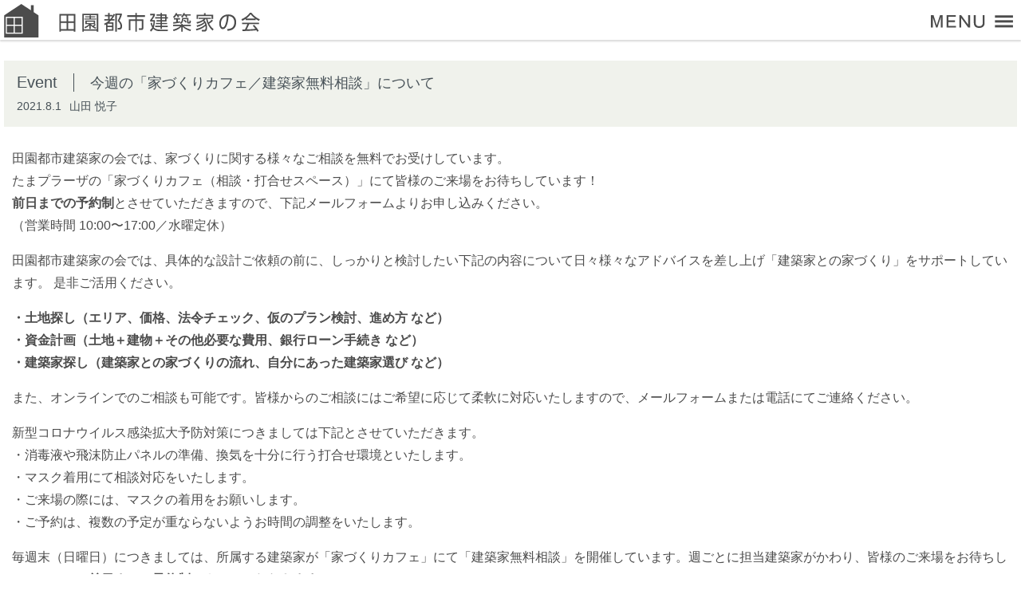

--- FILE ---
content_type: text/html; charset=UTF-8
request_url: https://www.denen-arch.com/post/9841
body_size: 25526
content:
<!DOCTYPE HTML>
<html lang="ja" class="no-js">
<head>
	<meta charset="UTF-8"/>
	<title> 田園都市建築家の会 &raquo; 今週の「家づくりカフェ／建築家無料相談」について</title>
	<meta name="viewport" content="width=device-width, initial-scale=1.0, maximum-scale=1.0, user-scalable=no">
	<meta name="keywords" content="家づくり,建築,建築家,田園都市,たまプラーザ,田都会"><!-- 3-5 -->
	<meta name="description" content="神奈川・東京・横浜を中心に新築・リフォームの無料相談、建築家紹介、現場見学などを行います。田園都市線たまプラーザ駅近くに家づくりカフェをオープンしました。お気軽にご来店ください。土地・中古物件探し・複数の建築家による設計コンペも受付中。"><!-- 120 -->
	
	<link href="https://www.denen-arch.com/wp-content/themes/dentokai/css/reset-min.css" rel="stylesheet" type="text/css" media="all">
	<link href="https://www.denen-arch.com/wp-content/themes/dentokai/css/main.css?v1768423467" rel="stylesheet" type="text/css" media="all">
	<link href="https://www.denen-arch.com/wp-content/themes/dentokai/css/mobile.css?v1768423467" rel="stylesheet" type="text/css" media="all">
	<link href="https://www.denen-arch.com/wp-content/themes/dentokai/css/hires.css" rel="stylesheet" type="text/css" media="screen">
	<link href="https://www.denen-arch.com/wp-content/themes/dentokai/css/slick.css" rel="stylesheet" type="text/css" media="all">
	<link href="https://www.denen-arch.com/wp-content/themes/dentokai/css/slick-theme.css?v2" rel="stylesheet" type="text/css" media="all">
	<link href="https://www.denen-arch.com/wp-content/themes/dentokai/css/lightbox.css" rel="stylesheet" type="text/css" media="all">
	
	
	<link rel="icon" href="https://www.denen-arch.com/favicon32.png" type="image/vnd.microsoft.icon">
	<link rel="apple-touch-icon" href="https://www.denen-arch.com/dento_icon_192x192.png">
	<link rel="apple-touch-icon-precomposed" href="https://www.denen-arch.com/dento_icon_192x192.png">
	<link rel="shortcut icon" href="https://www.denen-arch.com/dento_icon_144x144.png">
	<link rel="icon" sizes="192x192" href="https://www.denen-arch.com/dento_icon_192x192.png">
	<link rel="icon" sizes="144x144" href="https://www.denen-arch.com/dento_icon_144x144.png">
	
	<!-- ?php wp_deregister_script('jquery'); ? -->
	
	<script type="text/javascript" src="https://www.denen-arch.com/wp-content/themes/dentokai/js/jquery-2.2.4.min.js"></script>
	<script type="text/javascript" src="https://www.denen-arch.com/wp-content/themes/dentokai/js/slick.mod-1.0.js"></script>
	<script type="text/javascript" src="https://www.denen-arch.com/wp-content/themes/dentokai/js/jquery.collagePlus.js"></script>
	<script type="text/javascript" src="https://www.denen-arch.com/wp-content/themes/dentokai/js/lightbox.js"></script>
	<script src="https://maps.googleapis.com/maps/api/js?key=AIzaSyDsQ2hYyBbQrpnogRQc_TgwWUPZqJuKniU"></script>
	
	<!-- Global site tag (gtag.js) - Google AdWords: 844594193 -->
	<script async src="https://www.googletagmanager.com/gtag/js?id=AW-844594193"></script>
	<script>
	  window.dataLayer = window.dataLayer || [];
	  function gtag(){dataLayer.push(arguments);}
	  gtag('js', new Date());

	  gtag('config', 'AW-844594193');
	</script>
	
	<script type="text/javascript" src="https://www.denen-arch.com/wp-content/themes/dentokai/js/default.js?v1768423467"></script>
	<script type="text/javascript" src="https://www.denen-arch.com/wp-content/themes/dentokai/js/acf-gmap.js"></script>
	
	
		


<script>
$(document).ready(function(){
	if( $('.architect_count').length > 0 ) {
			//console.log('top');
			var aCount = 14;
			if ( isFinite(aCount) && aCount > 0 ) {
				$('.architect_count').html( aCount + '名の' );
				//console.log('replaced');
			}
		}
	});
</script>


<meta name='robots' content='max-image-preview:large' />
<link rel='dns-prefetch' href='//yubinbango.github.io' />
<link rel='stylesheet' id='wp-block-library-css' href='https://www.denen-arch.com/wp-includes/css/dist/block-library/style.min.css?ver=6.2.8' type='text/css' media='all' />
<link rel='stylesheet' id='classic-theme-styles-css' href='https://www.denen-arch.com/wp-includes/css/classic-themes.min.css?ver=6.2.8' type='text/css' media='all' />
<style id='global-styles-inline-css' type='text/css'>
body{--wp--preset--color--black: #000000;--wp--preset--color--cyan-bluish-gray: #abb8c3;--wp--preset--color--white: #ffffff;--wp--preset--color--pale-pink: #f78da7;--wp--preset--color--vivid-red: #cf2e2e;--wp--preset--color--luminous-vivid-orange: #ff6900;--wp--preset--color--luminous-vivid-amber: #fcb900;--wp--preset--color--light-green-cyan: #7bdcb5;--wp--preset--color--vivid-green-cyan: #00d084;--wp--preset--color--pale-cyan-blue: #8ed1fc;--wp--preset--color--vivid-cyan-blue: #0693e3;--wp--preset--color--vivid-purple: #9b51e0;--wp--preset--gradient--vivid-cyan-blue-to-vivid-purple: linear-gradient(135deg,rgba(6,147,227,1) 0%,rgb(155,81,224) 100%);--wp--preset--gradient--light-green-cyan-to-vivid-green-cyan: linear-gradient(135deg,rgb(122,220,180) 0%,rgb(0,208,130) 100%);--wp--preset--gradient--luminous-vivid-amber-to-luminous-vivid-orange: linear-gradient(135deg,rgba(252,185,0,1) 0%,rgba(255,105,0,1) 100%);--wp--preset--gradient--luminous-vivid-orange-to-vivid-red: linear-gradient(135deg,rgba(255,105,0,1) 0%,rgb(207,46,46) 100%);--wp--preset--gradient--very-light-gray-to-cyan-bluish-gray: linear-gradient(135deg,rgb(238,238,238) 0%,rgb(169,184,195) 100%);--wp--preset--gradient--cool-to-warm-spectrum: linear-gradient(135deg,rgb(74,234,220) 0%,rgb(151,120,209) 20%,rgb(207,42,186) 40%,rgb(238,44,130) 60%,rgb(251,105,98) 80%,rgb(254,248,76) 100%);--wp--preset--gradient--blush-light-purple: linear-gradient(135deg,rgb(255,206,236) 0%,rgb(152,150,240) 100%);--wp--preset--gradient--blush-bordeaux: linear-gradient(135deg,rgb(254,205,165) 0%,rgb(254,45,45) 50%,rgb(107,0,62) 100%);--wp--preset--gradient--luminous-dusk: linear-gradient(135deg,rgb(255,203,112) 0%,rgb(199,81,192) 50%,rgb(65,88,208) 100%);--wp--preset--gradient--pale-ocean: linear-gradient(135deg,rgb(255,245,203) 0%,rgb(182,227,212) 50%,rgb(51,167,181) 100%);--wp--preset--gradient--electric-grass: linear-gradient(135deg,rgb(202,248,128) 0%,rgb(113,206,126) 100%);--wp--preset--gradient--midnight: linear-gradient(135deg,rgb(2,3,129) 0%,rgb(40,116,252) 100%);--wp--preset--duotone--dark-grayscale: url('#wp-duotone-dark-grayscale');--wp--preset--duotone--grayscale: url('#wp-duotone-grayscale');--wp--preset--duotone--purple-yellow: url('#wp-duotone-purple-yellow');--wp--preset--duotone--blue-red: url('#wp-duotone-blue-red');--wp--preset--duotone--midnight: url('#wp-duotone-midnight');--wp--preset--duotone--magenta-yellow: url('#wp-duotone-magenta-yellow');--wp--preset--duotone--purple-green: url('#wp-duotone-purple-green');--wp--preset--duotone--blue-orange: url('#wp-duotone-blue-orange');--wp--preset--font-size--small: 13px;--wp--preset--font-size--medium: 20px;--wp--preset--font-size--large: 36px;--wp--preset--font-size--x-large: 42px;--wp--preset--spacing--20: 0.44rem;--wp--preset--spacing--30: 0.67rem;--wp--preset--spacing--40: 1rem;--wp--preset--spacing--50: 1.5rem;--wp--preset--spacing--60: 2.25rem;--wp--preset--spacing--70: 3.38rem;--wp--preset--spacing--80: 5.06rem;--wp--preset--shadow--natural: 6px 6px 9px rgba(0, 0, 0, 0.2);--wp--preset--shadow--deep: 12px 12px 50px rgba(0, 0, 0, 0.4);--wp--preset--shadow--sharp: 6px 6px 0px rgba(0, 0, 0, 0.2);--wp--preset--shadow--outlined: 6px 6px 0px -3px rgba(255, 255, 255, 1), 6px 6px rgba(0, 0, 0, 1);--wp--preset--shadow--crisp: 6px 6px 0px rgba(0, 0, 0, 1);}:where(.is-layout-flex){gap: 0.5em;}body .is-layout-flow > .alignleft{float: left;margin-inline-start: 0;margin-inline-end: 2em;}body .is-layout-flow > .alignright{float: right;margin-inline-start: 2em;margin-inline-end: 0;}body .is-layout-flow > .aligncenter{margin-left: auto !important;margin-right: auto !important;}body .is-layout-constrained > .alignleft{float: left;margin-inline-start: 0;margin-inline-end: 2em;}body .is-layout-constrained > .alignright{float: right;margin-inline-start: 2em;margin-inline-end: 0;}body .is-layout-constrained > .aligncenter{margin-left: auto !important;margin-right: auto !important;}body .is-layout-constrained > :where(:not(.alignleft):not(.alignright):not(.alignfull)){max-width: var(--wp--style--global--content-size);margin-left: auto !important;margin-right: auto !important;}body .is-layout-constrained > .alignwide{max-width: var(--wp--style--global--wide-size);}body .is-layout-flex{display: flex;}body .is-layout-flex{flex-wrap: wrap;align-items: center;}body .is-layout-flex > *{margin: 0;}:where(.wp-block-columns.is-layout-flex){gap: 2em;}.has-black-color{color: var(--wp--preset--color--black) !important;}.has-cyan-bluish-gray-color{color: var(--wp--preset--color--cyan-bluish-gray) !important;}.has-white-color{color: var(--wp--preset--color--white) !important;}.has-pale-pink-color{color: var(--wp--preset--color--pale-pink) !important;}.has-vivid-red-color{color: var(--wp--preset--color--vivid-red) !important;}.has-luminous-vivid-orange-color{color: var(--wp--preset--color--luminous-vivid-orange) !important;}.has-luminous-vivid-amber-color{color: var(--wp--preset--color--luminous-vivid-amber) !important;}.has-light-green-cyan-color{color: var(--wp--preset--color--light-green-cyan) !important;}.has-vivid-green-cyan-color{color: var(--wp--preset--color--vivid-green-cyan) !important;}.has-pale-cyan-blue-color{color: var(--wp--preset--color--pale-cyan-blue) !important;}.has-vivid-cyan-blue-color{color: var(--wp--preset--color--vivid-cyan-blue) !important;}.has-vivid-purple-color{color: var(--wp--preset--color--vivid-purple) !important;}.has-black-background-color{background-color: var(--wp--preset--color--black) !important;}.has-cyan-bluish-gray-background-color{background-color: var(--wp--preset--color--cyan-bluish-gray) !important;}.has-white-background-color{background-color: var(--wp--preset--color--white) !important;}.has-pale-pink-background-color{background-color: var(--wp--preset--color--pale-pink) !important;}.has-vivid-red-background-color{background-color: var(--wp--preset--color--vivid-red) !important;}.has-luminous-vivid-orange-background-color{background-color: var(--wp--preset--color--luminous-vivid-orange) !important;}.has-luminous-vivid-amber-background-color{background-color: var(--wp--preset--color--luminous-vivid-amber) !important;}.has-light-green-cyan-background-color{background-color: var(--wp--preset--color--light-green-cyan) !important;}.has-vivid-green-cyan-background-color{background-color: var(--wp--preset--color--vivid-green-cyan) !important;}.has-pale-cyan-blue-background-color{background-color: var(--wp--preset--color--pale-cyan-blue) !important;}.has-vivid-cyan-blue-background-color{background-color: var(--wp--preset--color--vivid-cyan-blue) !important;}.has-vivid-purple-background-color{background-color: var(--wp--preset--color--vivid-purple) !important;}.has-black-border-color{border-color: var(--wp--preset--color--black) !important;}.has-cyan-bluish-gray-border-color{border-color: var(--wp--preset--color--cyan-bluish-gray) !important;}.has-white-border-color{border-color: var(--wp--preset--color--white) !important;}.has-pale-pink-border-color{border-color: var(--wp--preset--color--pale-pink) !important;}.has-vivid-red-border-color{border-color: var(--wp--preset--color--vivid-red) !important;}.has-luminous-vivid-orange-border-color{border-color: var(--wp--preset--color--luminous-vivid-orange) !important;}.has-luminous-vivid-amber-border-color{border-color: var(--wp--preset--color--luminous-vivid-amber) !important;}.has-light-green-cyan-border-color{border-color: var(--wp--preset--color--light-green-cyan) !important;}.has-vivid-green-cyan-border-color{border-color: var(--wp--preset--color--vivid-green-cyan) !important;}.has-pale-cyan-blue-border-color{border-color: var(--wp--preset--color--pale-cyan-blue) !important;}.has-vivid-cyan-blue-border-color{border-color: var(--wp--preset--color--vivid-cyan-blue) !important;}.has-vivid-purple-border-color{border-color: var(--wp--preset--color--vivid-purple) !important;}.has-vivid-cyan-blue-to-vivid-purple-gradient-background{background: var(--wp--preset--gradient--vivid-cyan-blue-to-vivid-purple) !important;}.has-light-green-cyan-to-vivid-green-cyan-gradient-background{background: var(--wp--preset--gradient--light-green-cyan-to-vivid-green-cyan) !important;}.has-luminous-vivid-amber-to-luminous-vivid-orange-gradient-background{background: var(--wp--preset--gradient--luminous-vivid-amber-to-luminous-vivid-orange) !important;}.has-luminous-vivid-orange-to-vivid-red-gradient-background{background: var(--wp--preset--gradient--luminous-vivid-orange-to-vivid-red) !important;}.has-very-light-gray-to-cyan-bluish-gray-gradient-background{background: var(--wp--preset--gradient--very-light-gray-to-cyan-bluish-gray) !important;}.has-cool-to-warm-spectrum-gradient-background{background: var(--wp--preset--gradient--cool-to-warm-spectrum) !important;}.has-blush-light-purple-gradient-background{background: var(--wp--preset--gradient--blush-light-purple) !important;}.has-blush-bordeaux-gradient-background{background: var(--wp--preset--gradient--blush-bordeaux) !important;}.has-luminous-dusk-gradient-background{background: var(--wp--preset--gradient--luminous-dusk) !important;}.has-pale-ocean-gradient-background{background: var(--wp--preset--gradient--pale-ocean) !important;}.has-electric-grass-gradient-background{background: var(--wp--preset--gradient--electric-grass) !important;}.has-midnight-gradient-background{background: var(--wp--preset--gradient--midnight) !important;}.has-small-font-size{font-size: var(--wp--preset--font-size--small) !important;}.has-medium-font-size{font-size: var(--wp--preset--font-size--medium) !important;}.has-large-font-size{font-size: var(--wp--preset--font-size--large) !important;}.has-x-large-font-size{font-size: var(--wp--preset--font-size--x-large) !important;}
.wp-block-navigation a:where(:not(.wp-element-button)){color: inherit;}
:where(.wp-block-columns.is-layout-flex){gap: 2em;}
.wp-block-pullquote{font-size: 1.5em;line-height: 1.6;}
</style>
<link rel='stylesheet' id='contact-form-7-css' href='https://www.denen-arch.com/wp-content/plugins/contact-form-7/includes/css/styles.css?ver=5.7.6' type='text/css' media='all' />
<script type='text/javascript' src='https://www.denen-arch.com/wp-includes/js/jquery/jquery.min.js?ver=3.6.4' id='jquery-core-js'></script>
<script type='text/javascript' src='https://www.denen-arch.com/wp-includes/js/jquery/jquery-migrate.min.js?ver=3.4.0' id='jquery-migrate-js'></script>
<script type='text/javascript' src='https://www.denen-arch.com/wp-content/themes/dentokai/js/hashlink.js?ver=6.2.8' id='onepress-custom-js-js'></script>
<link rel="https://api.w.org/" href="https://www.denen-arch.com/wp-json/" /><link rel="alternate" type="application/json" href="https://www.denen-arch.com/wp-json/wp/v2/posts/9841" /><link rel="EditURI" type="application/rsd+xml" title="RSD" href="https://www.denen-arch.com/xmlrpc.php?rsd" />
<link rel="wlwmanifest" type="application/wlwmanifest+xml" href="https://www.denen-arch.com/wp-includes/wlwmanifest.xml" />
<link rel="canonical" href="https://www.denen-arch.com/post/9841" />
<link rel='shortlink' href='https://www.denen-arch.com/?p=9841' />
<link rel="alternate" type="application/json+oembed" href="https://www.denen-arch.com/wp-json/oembed/1.0/embed?url=https%3A%2F%2Fwww.denen-arch.com%2Fpost%2F9841" />
<link rel="alternate" type="text/xml+oembed" href="https://www.denen-arch.com/wp-json/oembed/1.0/embed?url=https%3A%2F%2Fwww.denen-arch.com%2Fpost%2F9841&#038;format=xml" />
	<script>
		document.addEventListener( 'wpcf7mailsent', function( event ) {
			ga('send', 'event', 'Contact Form', 'submit');
		}, false );
	</script>
	<!--wp_head-->

<!-- Google tag (gtag.js) -->
<script async src="https://www.googletagmanager.com/gtag/js?id=G-FHH4DVL1HK"></script>
<script>
  window.dataLayer = window.dataLayer || [];
  function gtag(){dataLayer.push(arguments);}
  gtag('js', new Date());

  gtag('config', 'G-FHH4DVL1HK');
</script>
</head>

<body>

<a name="top"></a>
<div id="header_short">
	<div class="header_box">
		<a class="logo" href="https://www.denen-arch.com"><h2 class="hd">田園都市建築家の会</h2></a>
		<a class="bt_menu hd" href="javascript:void(0);">menu</a>
	</div>
</div>

<!-- end header -->








<section class="entry pt100" id="individual_event_page">
	<div class="w1020 pb50">
		<div class="entry_head fbox">
			<div class="cat">Event</div>
			<div class="title">今週の「家づくりカフェ／建築家無料相談」について</div>
			<div class="date">2021.8.1</div>
			<div class="author">山田 悦子</div>
			
					</div>
		<div class="entry_body fbox">
			<p><!-- wp:paragraph --></p>
<p id="block-7501f6ed-8f41-4b0b-a093-cde35432cd86">田園都市建築家の会では、家づくりに関する様々なご相談を無料でお受けしています。<br />たまプラーザの「家づくりカフェ（相談・打合せスペース）」にて皆様のご来場をお待ちしています！<br /><strong>前日までの予約制</strong>とさせていただきますので、下記メールフォームよりお申し込みください。<br />（営業時間 10:00〜17:00／水曜定休）</p>
<p><!-- /wp:paragraph --></p>
<p><!-- wp:paragraph --></p>
<p id="block-1d950cf4-6eeb-4d87-9afa-25ed5a3b666d">田園都市建築家の会では、具体的な設計ご依頼の前に、しっかりと検討したい下記の内容について日々様々なアドバイスを差し上げ「建築家との家づくり」をサポートしています。 是非ご活用ください。</p>
<p><!-- /wp:paragraph --></p>
<p><!-- wp:paragraph --></p>
<p id="block-3d12f3b3-fc22-466a-be65-2fb673a08346"><strong>・土地探し（エリア、価格、法令チェック、仮のプラン検討、進め方 など）</strong><br /><strong>・資金計画（土地＋建物＋その他必要な費用、銀行ローン手続き など）</strong><br /><strong>・建築家探し（建築家との家づくりの流れ、自分にあった建築家選び など）</strong></p>
<p><!-- /wp:paragraph --></p>
<p><!-- wp:paragraph --></p>
<p id="block-79172478-05d4-4e4e-9bc6-00ef1c54da0b">また、オンラインでのご相談も可能です。皆様からのご相談にはご希望に応じて柔軟に対応いたしますので、メールフォームまたは電話にてご連絡ください。</p>
<p><!-- /wp:paragraph --></p>
<p><!-- wp:paragraph --></p>
<p id="block-0aefc718-be48-4ce1-a5aa-b81eb82a33be">新型コロナウイルス感染拡大予防対策につきましては下記とさせていただきます。<br />・消毒液や飛沫防止パネルの準備、換気を十分に行う打合せ環境といたします。<br />・マスク着用にて相談対応をいたします。<br />・ご来場の際には、マスクの着用をお願いします。<br />・ご予約は、複数の予定が重ならないようお時間の調整をいたします。</p>
<p><!-- /wp:paragraph --></p>
<p><!-- wp:paragraph --></p>
<p id="block-543012e1-c77d-408d-8ac1-ac085c5d7f48">毎週末（日曜日）につきましては、所属する建築家が「家づくりカフェ」にて「建築家無料相談」を開催しています。週ごとに担当建築家がかわり、皆様のご来場をお待ちしています。<strong>（前日までの予約制とさせていただきます）</strong></p>
<p><!-- /wp:paragraph --></p>
<p><!-- wp:paragraph --></p>
<p>■次回の週末担当 建築家■<br /><strong>8/1（土） 10:00～17:00　松田 毅紀さん</strong></p>
<p><!-- /wp:paragraph --></p>
<p><!-- wp:image --></p>
<figure class="wp-block-image"><img src="https://www.denen-arch.com/wp-content/uploads/2019/03/matsuda-1.jpg" alt="松田 毅紀"/></figure>
<p><!-- /wp:image --></p>
<p><!-- wp:paragraph --></p>
<p>家づくりに関する具体的なご相談内容がない方でも、ご希望の方には 建築家によるショートセミナーを無料で開催することも可能です。<br />設計の実例写真、デザイン・性能の解説に詳しく触れ、建築へのご興味をさらに掘り下げてみませんか？</p>
<p><!-- /wp:paragraph --></p>
<p><!-- wp:paragraph --></p>
<p>＿＿＿＿＿＿＿＿＿＿＿＿＿＿＿＿＿＿＿＿＿</p>
<p><!-- /wp:paragraph --></p>
<p><!-- wp:paragraph --></p>
<p>セミナーテーマ<br /><strong>｢性能｣ と ｢美しさ｣ を 両立させる「パッシブデザイン」の家づくり</strong><br />住まい手が「快適」と感じる温度・湿度の「快適ゾーン」を、太陽・風・緑・水といった自然の力で実現する考え方を「パッシブデザイン」といいます。これをうまく活用すると、建物の温熱性能をぐんと高めながら エアコンに頼りすぎない環境を作ることができ、人の体にも建物にも負担の少ない住まいが出来あがります。パッシブデザインを用いた設計経験をもとに地域や敷地の環境にあった最適な手法を選び、その土地の持ち味を最大限生かす家づくりをお話ししたいと思います。</p>
<p><!-- /wp:paragraph --></p>
<p><!-- wp:image --></p>
<figure class="wp-block-image"><img src="https://www.denen-arch.com/wp-content/uploads/2020/12/image-1.jpeg" alt=""/></figure>
<p><!-- /wp:image --></p>
		</div>
		<div class="entry_event_data fbox">
			<div class="map">
							</div>
			<div class="data">
							</div>
					</div>
				<!--<div class="entry_author fbox">
			<img src="https://www.denen-arch.com/wp-content/uploads/2024/11/yamada-1.jpeg">
			<div class="data fbox">
				<div class="name">山田 悦子</div>
				<div class="name_a">Etsuko Yamada</div>
				<div class="position">株式会社アトリエ エツコ一級建築士事務所</div>
			</div>
		</div>-->
	</div>
</section>





<div class="page_navi"></div>

<!-- begin footer -->

<section id="footer">
	<div id="copyright"><span class="mark">©</span> 田園都市建築家の会</div>
	<ul>
		<li class="targetlink" data-target="top_slide">トップページ</li>
		<li class="targetlink"  data-target="top_access">アクセス</li>
		<li><a href="https://www.denen-arch.com/contact/">お問い合わせ</a></li>
		<li class="ic_fb sns only_pc"><a href="https://www.facebook.com/denen.arch/" target="_blank">Facebook</a></li>
		<li class="ic_tw sns only_pc"><a href="https://twitter.com/denen_arch" target="_blank">Twitter</a></li>
	</ul>
	<ul class="only_mobile">
		<li class="ic_fb sns"><a href="https://www.facebook.com/denen.arch/" target="_blank">Facebook</a></li>
		<li class="ic_tw sns"><a href="https://twitter.com/denen_arch" target="_blank">Twitter</a></li>
	</ul>
	<div id="footer_address">〒225-0002<br>
	神奈川県横浜市青葉区<wbr>美しが丘1-12-3 <wbr>第7松美ビル201<br>
	TEL/045-482-6140 <wbr>FAX/045-482-6141</div>
</section>

<div id="mask"></div>

<div id="menu">
	<ul>
		<li data-target="top_slide">トップページ</li>
		<li><a href="https://www.denen-arch.com/aboutus/">「田園都市建築家の会」について</a></li>
		<li data-target="top_welcome">「田都会」式の家づくりの特徴</li>
		
		<li data-target="top_cafe">家づくりカフェへのアクセス</li>
		<li data-target="top_cases">建築事例</li>
		<li><a href="https://www.denen-arch.com/compe">建築家による住宅コンペ</a></li>
		<li data-target="top_blog">イベント・ブログ</li>
		<li data-target="top_magazines">連載「暮らしに会いに」</li>
		<li><a href="https://www.denen-arch.com/contact/">お問い合わせ</a></li>
	</ul>
</div>
<script type='text/javascript' src='https://www.denen-arch.com/wp-content/plugins/contact-form-7/includes/swv/js/index.js?ver=5.7.6' id='swv-js'></script>
<script type='text/javascript' id='contact-form-7-js-extra'>
/* <![CDATA[ */
var wpcf7 = {"api":{"root":"https:\/\/www.denen-arch.com\/wp-json\/","namespace":"contact-form-7\/v1"}};
/* ]]> */
</script>
<script type='text/javascript' src='https://www.denen-arch.com/wp-content/plugins/contact-form-7/includes/js/index.js?ver=5.7.6' id='contact-form-7-js'></script>
<script type='text/javascript' src='https://www.google.com/recaptcha/api.js?render=6LcwjIAUAAAAAFoae7exMa3XY4M-WdmYfaNg8miW&#038;ver=3.0' id='google-recaptcha-js'></script>
<script type='text/javascript' src='https://www.denen-arch.com/wp-includes/js/dist/vendor/wp-polyfill-inert.min.js?ver=3.1.2' id='wp-polyfill-inert-js'></script>
<script type='text/javascript' src='https://www.denen-arch.com/wp-includes/js/dist/vendor/regenerator-runtime.min.js?ver=0.13.11' id='regenerator-runtime-js'></script>
<script type='text/javascript' src='https://www.denen-arch.com/wp-includes/js/dist/vendor/wp-polyfill.min.js?ver=3.15.0' id='wp-polyfill-js'></script>
<script type='text/javascript' id='wpcf7-recaptcha-js-extra'>
/* <![CDATA[ */
var wpcf7_recaptcha = {"sitekey":"6LcwjIAUAAAAAFoae7exMa3XY4M-WdmYfaNg8miW","actions":{"homepage":"homepage","contactform":"contactform"}};
/* ]]> */
</script>
<script type='text/javascript' src='https://www.denen-arch.com/wp-content/plugins/contact-form-7/modules/recaptcha/index.js?ver=5.7.6' id='wpcf7-recaptcha-js'></script>
<script type='text/javascript' src='https://yubinbango.github.io/yubinbango/yubinbango.js' id='yubinbango-js'></script>
</body>
</html>


--- FILE ---
content_type: text/html; charset=utf-8
request_url: https://www.google.com/recaptcha/api2/anchor?ar=1&k=6LcwjIAUAAAAAFoae7exMa3XY4M-WdmYfaNg8miW&co=aHR0cHM6Ly93d3cuZGVuZW4tYXJjaC5jb206NDQz&hl=en&v=9TiwnJFHeuIw_s0wSd3fiKfN&size=invisible&anchor-ms=20000&execute-ms=30000&cb=obpk4ji1698
body_size: 48080
content:
<!DOCTYPE HTML><html dir="ltr" lang="en"><head><meta http-equiv="Content-Type" content="text/html; charset=UTF-8">
<meta http-equiv="X-UA-Compatible" content="IE=edge">
<title>reCAPTCHA</title>
<style type="text/css">
/* cyrillic-ext */
@font-face {
  font-family: 'Roboto';
  font-style: normal;
  font-weight: 400;
  font-stretch: 100%;
  src: url(//fonts.gstatic.com/s/roboto/v48/KFO7CnqEu92Fr1ME7kSn66aGLdTylUAMa3GUBHMdazTgWw.woff2) format('woff2');
  unicode-range: U+0460-052F, U+1C80-1C8A, U+20B4, U+2DE0-2DFF, U+A640-A69F, U+FE2E-FE2F;
}
/* cyrillic */
@font-face {
  font-family: 'Roboto';
  font-style: normal;
  font-weight: 400;
  font-stretch: 100%;
  src: url(//fonts.gstatic.com/s/roboto/v48/KFO7CnqEu92Fr1ME7kSn66aGLdTylUAMa3iUBHMdazTgWw.woff2) format('woff2');
  unicode-range: U+0301, U+0400-045F, U+0490-0491, U+04B0-04B1, U+2116;
}
/* greek-ext */
@font-face {
  font-family: 'Roboto';
  font-style: normal;
  font-weight: 400;
  font-stretch: 100%;
  src: url(//fonts.gstatic.com/s/roboto/v48/KFO7CnqEu92Fr1ME7kSn66aGLdTylUAMa3CUBHMdazTgWw.woff2) format('woff2');
  unicode-range: U+1F00-1FFF;
}
/* greek */
@font-face {
  font-family: 'Roboto';
  font-style: normal;
  font-weight: 400;
  font-stretch: 100%;
  src: url(//fonts.gstatic.com/s/roboto/v48/KFO7CnqEu92Fr1ME7kSn66aGLdTylUAMa3-UBHMdazTgWw.woff2) format('woff2');
  unicode-range: U+0370-0377, U+037A-037F, U+0384-038A, U+038C, U+038E-03A1, U+03A3-03FF;
}
/* math */
@font-face {
  font-family: 'Roboto';
  font-style: normal;
  font-weight: 400;
  font-stretch: 100%;
  src: url(//fonts.gstatic.com/s/roboto/v48/KFO7CnqEu92Fr1ME7kSn66aGLdTylUAMawCUBHMdazTgWw.woff2) format('woff2');
  unicode-range: U+0302-0303, U+0305, U+0307-0308, U+0310, U+0312, U+0315, U+031A, U+0326-0327, U+032C, U+032F-0330, U+0332-0333, U+0338, U+033A, U+0346, U+034D, U+0391-03A1, U+03A3-03A9, U+03B1-03C9, U+03D1, U+03D5-03D6, U+03F0-03F1, U+03F4-03F5, U+2016-2017, U+2034-2038, U+203C, U+2040, U+2043, U+2047, U+2050, U+2057, U+205F, U+2070-2071, U+2074-208E, U+2090-209C, U+20D0-20DC, U+20E1, U+20E5-20EF, U+2100-2112, U+2114-2115, U+2117-2121, U+2123-214F, U+2190, U+2192, U+2194-21AE, U+21B0-21E5, U+21F1-21F2, U+21F4-2211, U+2213-2214, U+2216-22FF, U+2308-230B, U+2310, U+2319, U+231C-2321, U+2336-237A, U+237C, U+2395, U+239B-23B7, U+23D0, U+23DC-23E1, U+2474-2475, U+25AF, U+25B3, U+25B7, U+25BD, U+25C1, U+25CA, U+25CC, U+25FB, U+266D-266F, U+27C0-27FF, U+2900-2AFF, U+2B0E-2B11, U+2B30-2B4C, U+2BFE, U+3030, U+FF5B, U+FF5D, U+1D400-1D7FF, U+1EE00-1EEFF;
}
/* symbols */
@font-face {
  font-family: 'Roboto';
  font-style: normal;
  font-weight: 400;
  font-stretch: 100%;
  src: url(//fonts.gstatic.com/s/roboto/v48/KFO7CnqEu92Fr1ME7kSn66aGLdTylUAMaxKUBHMdazTgWw.woff2) format('woff2');
  unicode-range: U+0001-000C, U+000E-001F, U+007F-009F, U+20DD-20E0, U+20E2-20E4, U+2150-218F, U+2190, U+2192, U+2194-2199, U+21AF, U+21E6-21F0, U+21F3, U+2218-2219, U+2299, U+22C4-22C6, U+2300-243F, U+2440-244A, U+2460-24FF, U+25A0-27BF, U+2800-28FF, U+2921-2922, U+2981, U+29BF, U+29EB, U+2B00-2BFF, U+4DC0-4DFF, U+FFF9-FFFB, U+10140-1018E, U+10190-1019C, U+101A0, U+101D0-101FD, U+102E0-102FB, U+10E60-10E7E, U+1D2C0-1D2D3, U+1D2E0-1D37F, U+1F000-1F0FF, U+1F100-1F1AD, U+1F1E6-1F1FF, U+1F30D-1F30F, U+1F315, U+1F31C, U+1F31E, U+1F320-1F32C, U+1F336, U+1F378, U+1F37D, U+1F382, U+1F393-1F39F, U+1F3A7-1F3A8, U+1F3AC-1F3AF, U+1F3C2, U+1F3C4-1F3C6, U+1F3CA-1F3CE, U+1F3D4-1F3E0, U+1F3ED, U+1F3F1-1F3F3, U+1F3F5-1F3F7, U+1F408, U+1F415, U+1F41F, U+1F426, U+1F43F, U+1F441-1F442, U+1F444, U+1F446-1F449, U+1F44C-1F44E, U+1F453, U+1F46A, U+1F47D, U+1F4A3, U+1F4B0, U+1F4B3, U+1F4B9, U+1F4BB, U+1F4BF, U+1F4C8-1F4CB, U+1F4D6, U+1F4DA, U+1F4DF, U+1F4E3-1F4E6, U+1F4EA-1F4ED, U+1F4F7, U+1F4F9-1F4FB, U+1F4FD-1F4FE, U+1F503, U+1F507-1F50B, U+1F50D, U+1F512-1F513, U+1F53E-1F54A, U+1F54F-1F5FA, U+1F610, U+1F650-1F67F, U+1F687, U+1F68D, U+1F691, U+1F694, U+1F698, U+1F6AD, U+1F6B2, U+1F6B9-1F6BA, U+1F6BC, U+1F6C6-1F6CF, U+1F6D3-1F6D7, U+1F6E0-1F6EA, U+1F6F0-1F6F3, U+1F6F7-1F6FC, U+1F700-1F7FF, U+1F800-1F80B, U+1F810-1F847, U+1F850-1F859, U+1F860-1F887, U+1F890-1F8AD, U+1F8B0-1F8BB, U+1F8C0-1F8C1, U+1F900-1F90B, U+1F93B, U+1F946, U+1F984, U+1F996, U+1F9E9, U+1FA00-1FA6F, U+1FA70-1FA7C, U+1FA80-1FA89, U+1FA8F-1FAC6, U+1FACE-1FADC, U+1FADF-1FAE9, U+1FAF0-1FAF8, U+1FB00-1FBFF;
}
/* vietnamese */
@font-face {
  font-family: 'Roboto';
  font-style: normal;
  font-weight: 400;
  font-stretch: 100%;
  src: url(//fonts.gstatic.com/s/roboto/v48/KFO7CnqEu92Fr1ME7kSn66aGLdTylUAMa3OUBHMdazTgWw.woff2) format('woff2');
  unicode-range: U+0102-0103, U+0110-0111, U+0128-0129, U+0168-0169, U+01A0-01A1, U+01AF-01B0, U+0300-0301, U+0303-0304, U+0308-0309, U+0323, U+0329, U+1EA0-1EF9, U+20AB;
}
/* latin-ext */
@font-face {
  font-family: 'Roboto';
  font-style: normal;
  font-weight: 400;
  font-stretch: 100%;
  src: url(//fonts.gstatic.com/s/roboto/v48/KFO7CnqEu92Fr1ME7kSn66aGLdTylUAMa3KUBHMdazTgWw.woff2) format('woff2');
  unicode-range: U+0100-02BA, U+02BD-02C5, U+02C7-02CC, U+02CE-02D7, U+02DD-02FF, U+0304, U+0308, U+0329, U+1D00-1DBF, U+1E00-1E9F, U+1EF2-1EFF, U+2020, U+20A0-20AB, U+20AD-20C0, U+2113, U+2C60-2C7F, U+A720-A7FF;
}
/* latin */
@font-face {
  font-family: 'Roboto';
  font-style: normal;
  font-weight: 400;
  font-stretch: 100%;
  src: url(//fonts.gstatic.com/s/roboto/v48/KFO7CnqEu92Fr1ME7kSn66aGLdTylUAMa3yUBHMdazQ.woff2) format('woff2');
  unicode-range: U+0000-00FF, U+0131, U+0152-0153, U+02BB-02BC, U+02C6, U+02DA, U+02DC, U+0304, U+0308, U+0329, U+2000-206F, U+20AC, U+2122, U+2191, U+2193, U+2212, U+2215, U+FEFF, U+FFFD;
}
/* cyrillic-ext */
@font-face {
  font-family: 'Roboto';
  font-style: normal;
  font-weight: 500;
  font-stretch: 100%;
  src: url(//fonts.gstatic.com/s/roboto/v48/KFO7CnqEu92Fr1ME7kSn66aGLdTylUAMa3GUBHMdazTgWw.woff2) format('woff2');
  unicode-range: U+0460-052F, U+1C80-1C8A, U+20B4, U+2DE0-2DFF, U+A640-A69F, U+FE2E-FE2F;
}
/* cyrillic */
@font-face {
  font-family: 'Roboto';
  font-style: normal;
  font-weight: 500;
  font-stretch: 100%;
  src: url(//fonts.gstatic.com/s/roboto/v48/KFO7CnqEu92Fr1ME7kSn66aGLdTylUAMa3iUBHMdazTgWw.woff2) format('woff2');
  unicode-range: U+0301, U+0400-045F, U+0490-0491, U+04B0-04B1, U+2116;
}
/* greek-ext */
@font-face {
  font-family: 'Roboto';
  font-style: normal;
  font-weight: 500;
  font-stretch: 100%;
  src: url(//fonts.gstatic.com/s/roboto/v48/KFO7CnqEu92Fr1ME7kSn66aGLdTylUAMa3CUBHMdazTgWw.woff2) format('woff2');
  unicode-range: U+1F00-1FFF;
}
/* greek */
@font-face {
  font-family: 'Roboto';
  font-style: normal;
  font-weight: 500;
  font-stretch: 100%;
  src: url(//fonts.gstatic.com/s/roboto/v48/KFO7CnqEu92Fr1ME7kSn66aGLdTylUAMa3-UBHMdazTgWw.woff2) format('woff2');
  unicode-range: U+0370-0377, U+037A-037F, U+0384-038A, U+038C, U+038E-03A1, U+03A3-03FF;
}
/* math */
@font-face {
  font-family: 'Roboto';
  font-style: normal;
  font-weight: 500;
  font-stretch: 100%;
  src: url(//fonts.gstatic.com/s/roboto/v48/KFO7CnqEu92Fr1ME7kSn66aGLdTylUAMawCUBHMdazTgWw.woff2) format('woff2');
  unicode-range: U+0302-0303, U+0305, U+0307-0308, U+0310, U+0312, U+0315, U+031A, U+0326-0327, U+032C, U+032F-0330, U+0332-0333, U+0338, U+033A, U+0346, U+034D, U+0391-03A1, U+03A3-03A9, U+03B1-03C9, U+03D1, U+03D5-03D6, U+03F0-03F1, U+03F4-03F5, U+2016-2017, U+2034-2038, U+203C, U+2040, U+2043, U+2047, U+2050, U+2057, U+205F, U+2070-2071, U+2074-208E, U+2090-209C, U+20D0-20DC, U+20E1, U+20E5-20EF, U+2100-2112, U+2114-2115, U+2117-2121, U+2123-214F, U+2190, U+2192, U+2194-21AE, U+21B0-21E5, U+21F1-21F2, U+21F4-2211, U+2213-2214, U+2216-22FF, U+2308-230B, U+2310, U+2319, U+231C-2321, U+2336-237A, U+237C, U+2395, U+239B-23B7, U+23D0, U+23DC-23E1, U+2474-2475, U+25AF, U+25B3, U+25B7, U+25BD, U+25C1, U+25CA, U+25CC, U+25FB, U+266D-266F, U+27C0-27FF, U+2900-2AFF, U+2B0E-2B11, U+2B30-2B4C, U+2BFE, U+3030, U+FF5B, U+FF5D, U+1D400-1D7FF, U+1EE00-1EEFF;
}
/* symbols */
@font-face {
  font-family: 'Roboto';
  font-style: normal;
  font-weight: 500;
  font-stretch: 100%;
  src: url(//fonts.gstatic.com/s/roboto/v48/KFO7CnqEu92Fr1ME7kSn66aGLdTylUAMaxKUBHMdazTgWw.woff2) format('woff2');
  unicode-range: U+0001-000C, U+000E-001F, U+007F-009F, U+20DD-20E0, U+20E2-20E4, U+2150-218F, U+2190, U+2192, U+2194-2199, U+21AF, U+21E6-21F0, U+21F3, U+2218-2219, U+2299, U+22C4-22C6, U+2300-243F, U+2440-244A, U+2460-24FF, U+25A0-27BF, U+2800-28FF, U+2921-2922, U+2981, U+29BF, U+29EB, U+2B00-2BFF, U+4DC0-4DFF, U+FFF9-FFFB, U+10140-1018E, U+10190-1019C, U+101A0, U+101D0-101FD, U+102E0-102FB, U+10E60-10E7E, U+1D2C0-1D2D3, U+1D2E0-1D37F, U+1F000-1F0FF, U+1F100-1F1AD, U+1F1E6-1F1FF, U+1F30D-1F30F, U+1F315, U+1F31C, U+1F31E, U+1F320-1F32C, U+1F336, U+1F378, U+1F37D, U+1F382, U+1F393-1F39F, U+1F3A7-1F3A8, U+1F3AC-1F3AF, U+1F3C2, U+1F3C4-1F3C6, U+1F3CA-1F3CE, U+1F3D4-1F3E0, U+1F3ED, U+1F3F1-1F3F3, U+1F3F5-1F3F7, U+1F408, U+1F415, U+1F41F, U+1F426, U+1F43F, U+1F441-1F442, U+1F444, U+1F446-1F449, U+1F44C-1F44E, U+1F453, U+1F46A, U+1F47D, U+1F4A3, U+1F4B0, U+1F4B3, U+1F4B9, U+1F4BB, U+1F4BF, U+1F4C8-1F4CB, U+1F4D6, U+1F4DA, U+1F4DF, U+1F4E3-1F4E6, U+1F4EA-1F4ED, U+1F4F7, U+1F4F9-1F4FB, U+1F4FD-1F4FE, U+1F503, U+1F507-1F50B, U+1F50D, U+1F512-1F513, U+1F53E-1F54A, U+1F54F-1F5FA, U+1F610, U+1F650-1F67F, U+1F687, U+1F68D, U+1F691, U+1F694, U+1F698, U+1F6AD, U+1F6B2, U+1F6B9-1F6BA, U+1F6BC, U+1F6C6-1F6CF, U+1F6D3-1F6D7, U+1F6E0-1F6EA, U+1F6F0-1F6F3, U+1F6F7-1F6FC, U+1F700-1F7FF, U+1F800-1F80B, U+1F810-1F847, U+1F850-1F859, U+1F860-1F887, U+1F890-1F8AD, U+1F8B0-1F8BB, U+1F8C0-1F8C1, U+1F900-1F90B, U+1F93B, U+1F946, U+1F984, U+1F996, U+1F9E9, U+1FA00-1FA6F, U+1FA70-1FA7C, U+1FA80-1FA89, U+1FA8F-1FAC6, U+1FACE-1FADC, U+1FADF-1FAE9, U+1FAF0-1FAF8, U+1FB00-1FBFF;
}
/* vietnamese */
@font-face {
  font-family: 'Roboto';
  font-style: normal;
  font-weight: 500;
  font-stretch: 100%;
  src: url(//fonts.gstatic.com/s/roboto/v48/KFO7CnqEu92Fr1ME7kSn66aGLdTylUAMa3OUBHMdazTgWw.woff2) format('woff2');
  unicode-range: U+0102-0103, U+0110-0111, U+0128-0129, U+0168-0169, U+01A0-01A1, U+01AF-01B0, U+0300-0301, U+0303-0304, U+0308-0309, U+0323, U+0329, U+1EA0-1EF9, U+20AB;
}
/* latin-ext */
@font-face {
  font-family: 'Roboto';
  font-style: normal;
  font-weight: 500;
  font-stretch: 100%;
  src: url(//fonts.gstatic.com/s/roboto/v48/KFO7CnqEu92Fr1ME7kSn66aGLdTylUAMa3KUBHMdazTgWw.woff2) format('woff2');
  unicode-range: U+0100-02BA, U+02BD-02C5, U+02C7-02CC, U+02CE-02D7, U+02DD-02FF, U+0304, U+0308, U+0329, U+1D00-1DBF, U+1E00-1E9F, U+1EF2-1EFF, U+2020, U+20A0-20AB, U+20AD-20C0, U+2113, U+2C60-2C7F, U+A720-A7FF;
}
/* latin */
@font-face {
  font-family: 'Roboto';
  font-style: normal;
  font-weight: 500;
  font-stretch: 100%;
  src: url(//fonts.gstatic.com/s/roboto/v48/KFO7CnqEu92Fr1ME7kSn66aGLdTylUAMa3yUBHMdazQ.woff2) format('woff2');
  unicode-range: U+0000-00FF, U+0131, U+0152-0153, U+02BB-02BC, U+02C6, U+02DA, U+02DC, U+0304, U+0308, U+0329, U+2000-206F, U+20AC, U+2122, U+2191, U+2193, U+2212, U+2215, U+FEFF, U+FFFD;
}
/* cyrillic-ext */
@font-face {
  font-family: 'Roboto';
  font-style: normal;
  font-weight: 900;
  font-stretch: 100%;
  src: url(//fonts.gstatic.com/s/roboto/v48/KFO7CnqEu92Fr1ME7kSn66aGLdTylUAMa3GUBHMdazTgWw.woff2) format('woff2');
  unicode-range: U+0460-052F, U+1C80-1C8A, U+20B4, U+2DE0-2DFF, U+A640-A69F, U+FE2E-FE2F;
}
/* cyrillic */
@font-face {
  font-family: 'Roboto';
  font-style: normal;
  font-weight: 900;
  font-stretch: 100%;
  src: url(//fonts.gstatic.com/s/roboto/v48/KFO7CnqEu92Fr1ME7kSn66aGLdTylUAMa3iUBHMdazTgWw.woff2) format('woff2');
  unicode-range: U+0301, U+0400-045F, U+0490-0491, U+04B0-04B1, U+2116;
}
/* greek-ext */
@font-face {
  font-family: 'Roboto';
  font-style: normal;
  font-weight: 900;
  font-stretch: 100%;
  src: url(//fonts.gstatic.com/s/roboto/v48/KFO7CnqEu92Fr1ME7kSn66aGLdTylUAMa3CUBHMdazTgWw.woff2) format('woff2');
  unicode-range: U+1F00-1FFF;
}
/* greek */
@font-face {
  font-family: 'Roboto';
  font-style: normal;
  font-weight: 900;
  font-stretch: 100%;
  src: url(//fonts.gstatic.com/s/roboto/v48/KFO7CnqEu92Fr1ME7kSn66aGLdTylUAMa3-UBHMdazTgWw.woff2) format('woff2');
  unicode-range: U+0370-0377, U+037A-037F, U+0384-038A, U+038C, U+038E-03A1, U+03A3-03FF;
}
/* math */
@font-face {
  font-family: 'Roboto';
  font-style: normal;
  font-weight: 900;
  font-stretch: 100%;
  src: url(//fonts.gstatic.com/s/roboto/v48/KFO7CnqEu92Fr1ME7kSn66aGLdTylUAMawCUBHMdazTgWw.woff2) format('woff2');
  unicode-range: U+0302-0303, U+0305, U+0307-0308, U+0310, U+0312, U+0315, U+031A, U+0326-0327, U+032C, U+032F-0330, U+0332-0333, U+0338, U+033A, U+0346, U+034D, U+0391-03A1, U+03A3-03A9, U+03B1-03C9, U+03D1, U+03D5-03D6, U+03F0-03F1, U+03F4-03F5, U+2016-2017, U+2034-2038, U+203C, U+2040, U+2043, U+2047, U+2050, U+2057, U+205F, U+2070-2071, U+2074-208E, U+2090-209C, U+20D0-20DC, U+20E1, U+20E5-20EF, U+2100-2112, U+2114-2115, U+2117-2121, U+2123-214F, U+2190, U+2192, U+2194-21AE, U+21B0-21E5, U+21F1-21F2, U+21F4-2211, U+2213-2214, U+2216-22FF, U+2308-230B, U+2310, U+2319, U+231C-2321, U+2336-237A, U+237C, U+2395, U+239B-23B7, U+23D0, U+23DC-23E1, U+2474-2475, U+25AF, U+25B3, U+25B7, U+25BD, U+25C1, U+25CA, U+25CC, U+25FB, U+266D-266F, U+27C0-27FF, U+2900-2AFF, U+2B0E-2B11, U+2B30-2B4C, U+2BFE, U+3030, U+FF5B, U+FF5D, U+1D400-1D7FF, U+1EE00-1EEFF;
}
/* symbols */
@font-face {
  font-family: 'Roboto';
  font-style: normal;
  font-weight: 900;
  font-stretch: 100%;
  src: url(//fonts.gstatic.com/s/roboto/v48/KFO7CnqEu92Fr1ME7kSn66aGLdTylUAMaxKUBHMdazTgWw.woff2) format('woff2');
  unicode-range: U+0001-000C, U+000E-001F, U+007F-009F, U+20DD-20E0, U+20E2-20E4, U+2150-218F, U+2190, U+2192, U+2194-2199, U+21AF, U+21E6-21F0, U+21F3, U+2218-2219, U+2299, U+22C4-22C6, U+2300-243F, U+2440-244A, U+2460-24FF, U+25A0-27BF, U+2800-28FF, U+2921-2922, U+2981, U+29BF, U+29EB, U+2B00-2BFF, U+4DC0-4DFF, U+FFF9-FFFB, U+10140-1018E, U+10190-1019C, U+101A0, U+101D0-101FD, U+102E0-102FB, U+10E60-10E7E, U+1D2C0-1D2D3, U+1D2E0-1D37F, U+1F000-1F0FF, U+1F100-1F1AD, U+1F1E6-1F1FF, U+1F30D-1F30F, U+1F315, U+1F31C, U+1F31E, U+1F320-1F32C, U+1F336, U+1F378, U+1F37D, U+1F382, U+1F393-1F39F, U+1F3A7-1F3A8, U+1F3AC-1F3AF, U+1F3C2, U+1F3C4-1F3C6, U+1F3CA-1F3CE, U+1F3D4-1F3E0, U+1F3ED, U+1F3F1-1F3F3, U+1F3F5-1F3F7, U+1F408, U+1F415, U+1F41F, U+1F426, U+1F43F, U+1F441-1F442, U+1F444, U+1F446-1F449, U+1F44C-1F44E, U+1F453, U+1F46A, U+1F47D, U+1F4A3, U+1F4B0, U+1F4B3, U+1F4B9, U+1F4BB, U+1F4BF, U+1F4C8-1F4CB, U+1F4D6, U+1F4DA, U+1F4DF, U+1F4E3-1F4E6, U+1F4EA-1F4ED, U+1F4F7, U+1F4F9-1F4FB, U+1F4FD-1F4FE, U+1F503, U+1F507-1F50B, U+1F50D, U+1F512-1F513, U+1F53E-1F54A, U+1F54F-1F5FA, U+1F610, U+1F650-1F67F, U+1F687, U+1F68D, U+1F691, U+1F694, U+1F698, U+1F6AD, U+1F6B2, U+1F6B9-1F6BA, U+1F6BC, U+1F6C6-1F6CF, U+1F6D3-1F6D7, U+1F6E0-1F6EA, U+1F6F0-1F6F3, U+1F6F7-1F6FC, U+1F700-1F7FF, U+1F800-1F80B, U+1F810-1F847, U+1F850-1F859, U+1F860-1F887, U+1F890-1F8AD, U+1F8B0-1F8BB, U+1F8C0-1F8C1, U+1F900-1F90B, U+1F93B, U+1F946, U+1F984, U+1F996, U+1F9E9, U+1FA00-1FA6F, U+1FA70-1FA7C, U+1FA80-1FA89, U+1FA8F-1FAC6, U+1FACE-1FADC, U+1FADF-1FAE9, U+1FAF0-1FAF8, U+1FB00-1FBFF;
}
/* vietnamese */
@font-face {
  font-family: 'Roboto';
  font-style: normal;
  font-weight: 900;
  font-stretch: 100%;
  src: url(//fonts.gstatic.com/s/roboto/v48/KFO7CnqEu92Fr1ME7kSn66aGLdTylUAMa3OUBHMdazTgWw.woff2) format('woff2');
  unicode-range: U+0102-0103, U+0110-0111, U+0128-0129, U+0168-0169, U+01A0-01A1, U+01AF-01B0, U+0300-0301, U+0303-0304, U+0308-0309, U+0323, U+0329, U+1EA0-1EF9, U+20AB;
}
/* latin-ext */
@font-face {
  font-family: 'Roboto';
  font-style: normal;
  font-weight: 900;
  font-stretch: 100%;
  src: url(//fonts.gstatic.com/s/roboto/v48/KFO7CnqEu92Fr1ME7kSn66aGLdTylUAMa3KUBHMdazTgWw.woff2) format('woff2');
  unicode-range: U+0100-02BA, U+02BD-02C5, U+02C7-02CC, U+02CE-02D7, U+02DD-02FF, U+0304, U+0308, U+0329, U+1D00-1DBF, U+1E00-1E9F, U+1EF2-1EFF, U+2020, U+20A0-20AB, U+20AD-20C0, U+2113, U+2C60-2C7F, U+A720-A7FF;
}
/* latin */
@font-face {
  font-family: 'Roboto';
  font-style: normal;
  font-weight: 900;
  font-stretch: 100%;
  src: url(//fonts.gstatic.com/s/roboto/v48/KFO7CnqEu92Fr1ME7kSn66aGLdTylUAMa3yUBHMdazQ.woff2) format('woff2');
  unicode-range: U+0000-00FF, U+0131, U+0152-0153, U+02BB-02BC, U+02C6, U+02DA, U+02DC, U+0304, U+0308, U+0329, U+2000-206F, U+20AC, U+2122, U+2191, U+2193, U+2212, U+2215, U+FEFF, U+FFFD;
}

</style>
<link rel="stylesheet" type="text/css" href="https://www.gstatic.com/recaptcha/releases/9TiwnJFHeuIw_s0wSd3fiKfN/styles__ltr.css">
<script nonce="oBwsm6Fyg05bDJE-HraNLA" type="text/javascript">window['__recaptcha_api'] = 'https://www.google.com/recaptcha/api2/';</script>
<script type="text/javascript" src="https://www.gstatic.com/recaptcha/releases/9TiwnJFHeuIw_s0wSd3fiKfN/recaptcha__en.js" nonce="oBwsm6Fyg05bDJE-HraNLA">
      
    </script></head>
<body><div id="rc-anchor-alert" class="rc-anchor-alert"></div>
<input type="hidden" id="recaptcha-token" value="[base64]">
<script type="text/javascript" nonce="oBwsm6Fyg05bDJE-HraNLA">
      recaptcha.anchor.Main.init("[\x22ainput\x22,[\x22bgdata\x22,\x22\x22,\[base64]/[base64]/UltIKytdPWE6KGE8MjA0OD9SW0grK109YT4+NnwxOTI6KChhJjY0NTEyKT09NTUyOTYmJnErMTxoLmxlbmd0aCYmKGguY2hhckNvZGVBdChxKzEpJjY0NTEyKT09NTYzMjA/[base64]/MjU1OlI/[base64]/[base64]/[base64]/[base64]/[base64]/[base64]/[base64]/[base64]/[base64]/[base64]\x22,\[base64]\\u003d\\u003d\x22,\x22GcOhw7zDhMOMYgLDrcO7woDCkcOcbMKUwpDDqMOnw4dpwpw3DQsUw6dsVlU6Zj/Djk/[base64]/CrWoWwqjDiMOBwrDDtigowqB+w6clV8KEIcKgwrzDhHdFw60zwqnDpRABwpjDncKvSTDDr8ObC8OfCzwEP1vCnTt6wrLDgMOISsOZwp/[base64]/w6TCvybDlsOhw6fDok4uLTpaw5XDi8KMJsOVTMKjw5QGwpbCkcKFQcK7wqEpwrfDggoSPyRjw4vDk1I1H8OTw6ISwpDDj8O+dD1/GsKwNyPCslrDvMOKIsKZNCnCt8OPwrDDgwnCrsKxVzM6w7t9UwfClUofwqZwA8K0wpZsMcOBQzHCmmRYwqkGw7rDm2xLwpBOKMO0fknCtgXCiW5aG1xMwrdjwp7CiUF3wq5dw6tVSzXCpMOaNsOTwp/CnXQyawlsDxfDh8Oqw6jDh8Klw5BKbMOyVXF9wqjDnBFww7/DhcK7GQnDkMKqwoISIEPCpTtvw6gmwqXCmEo+dsO3fkxbw7QcBMKlwr8Ywo1mccOAf8O9w4RnAzXDpEPCucKvKcKYGMK0GMKFw5vCs8KCwoAww7jDs14Hw43DpgvCuVZdw7EfEMKvHi/[base64]/Cknt3RERNw6jCp1ZKHk3CrwrCt0HCpsOSwo/DpWfDk03DksOLBgl7wrXDl8K6wqfDucKIKcKxwqETennDpwMfwq7DlHsSeMKqS8KeeCfCsMODd8Odf8OSwrZ0w6DCiWnCssKhfMKWWMOPwrwPP8Ogw4tzwr/[base64]/[base64]/[base64]/[base64]/DohVTNhUBw5MxVUfDiAE0GCrCgwNVwrNcwqp/JcOIT8OIwq/Cv8OrS8KZw6I9CAYOZ8KLwrXDs8KxwqBpw4F8w4rDhMKmGMOBwrQdFsK9wog3wq7CvMO6w51qOsK2E8O8QcOew5R/w6RIw5AGw4/Ctw5Nw7LCosKCw79QEMK1ND3Ci8KdSXHDiErCjsO4woLDjnZyw6DCpcKGSsOgYcKHwrwGWiAkw5XDvMKow4UXOmHDtMKhwqvCmF4Jw7bDgsOHdn/Cr8KEVinCn8OvGADCsFkDwrDCkg7Dp2cLw7hleMK0dHp4wpXCpsK5w47DqcOKw7jDqGJuHMKMw4vCv8KrFEtcw7rCuHgJw63Dg00ewoLDlMKHOkzDm0fCssK7GUJZw4bCu8OBw5INwrHDgcOkwoZ7w6rCi8KKIUlBTgNedcO/w7vDtjkow5EnJn7DkMOcT8O7TcOZXAxowpjDpAJfwq3ClhbDrsOrw4MKYsO9wqojQMK8c8K3w48JwoTDosOaWzDCgMKewq7Ci8OcwpXDosKCAD5Gw6Z5TijDqcKqwqrDu8O1w4jCoMKrwrrCgybCmWRxwrnCp8O/[base64]/Y8OES8K9XsKwD1cww4ITwr1zRsOuf8OfCDoEwrHCqMKcwpPDoxVpw6EKw47CvMKuwoIpRcO8w5zCuy/Cm2fDkMK0w7JbT8KNwq4/w7fDicK6woDCpAnCnh0GN8OVwr97ScOYBMKvTRdaR3Qhw5TDgMKCdGE7e8OhwoIPw7Qyw6kZJHRpRzcCKcKwc8OVwprDq8KEw5XCl1jDv8KdMcKiG8KjOcKQw4/Di8Kww7HCvnTCuScmN3dOTE3DtMO5R8OFAMKmCMKdw5AcDmBSVFLCmS/CpE9ewqzDv35HVMKgw6LDucKswr8yw5BPwofCssOJwpTCg8KQAsKPw5/[base64]/CgH8Uw5HCi8KqBQ9Aw6jDrCRsw4cSw7NrwrtQN3E9wocIw5l1fRJTM2PCnXHCgcOmKyFvwogFRxHCv3AhQcKAGsOmw7/CpS3Cu8KqwoDCqsOVR8OMRBDCty9qw5PDg0jDusObw7EUwojDvsKdJg/CrEgOwqzCsgI5bk7DjsOKwpxfwp/[base64]/wpVzwpvDskFVQ2jCkcO0BlVRw7PCusOtORJhwpjCikTCthgOLBjCnUgcAEnDv1HCvWQNBErDjcO7w7LCqUnDulUqWMOhw50kI8OiwqUUw4XCgMOmPjxnwoPCrhzCmkvDhETDlS8tV8O1HMOXwrUCw6TDmRJqwojCocKJw4TCnijCohBgZQ/DiMKjwqkVHh1OC8OYw5DDpCLDqClbZFnDi8KHw4DCjMOSQsOPw4rCjikrw75de39yFXvDlsOIbMKtw6ZWw4TCswfCjmbDtht0d8KeVkQtaENccMKdN8Okw4/[base64]/wqYhaMKwMsOFMcKoFUQJwq8Tc8OyNkTDmG7DjVvCocOoQj3DnV7Dr8OqwqHDh2PCqcKzwrYcEUs+wo5ZwpsAw4rCucKST8O9BsKZJx/CmcKTV8OGYThgwqbDtMK1woTDmsK5w57CmMKbw5tOw5zDtsOHXMKxP8Kvw6wRwrUdwqJ7PWPDucKXcMOAw6dLw5BOwoBgMDt5wo1hw7VdIcOrKGNdwqjDjcO5w53DlcKbV1/[base64]/[base64]/ChRpFP0haURoKOcK3wpEbLxfCrcKMw7Qswp4kccOtI8O0MDJHGMOmwqhQwrFxw5zCv8O9UMOXMFLCgMO3A8KTwpTCgRYKw5DDnWbChxHDosOmwqHCsMKWwrEEw643KzIZwo0CXwV7wrHDuMO/GsKuw7jCmcK7w6oTPsKeKhNdw4k9BcKUw6Iyw61qZMOrw6hqwoUewr7Cg8K/Jw/[base64]/CpgTDlH7Dm8KHVMKJwoTCnsOCYgjCl8K7w61+fcOOw4rCj0LClsKoaG7DqzbDjyTDtHHCjMOLw4xhwrXCqjzCkgQCwoofwoVlAcOaJcOLwrRow7t7wpvClUDCrGwWw6XDshrCmkrCjT4CwoPCrcKnw79ZdVnDsQ3CkcOPw505w47DksK/wonCv2jCnMONwp/DrMOMwq8lFDnDtnfDiFlbNXzDsR95w4sfwpbCnHjCmBnCu8K8w5bDvH82wpnDosOtwr80GcO7wqtBGXbDsnl4T8Kdw7ghw6/CjMOYw7nDhsOOHXXDjsK1wrzDtQzDhMOwEMK9w6rCrMOYwoPCpxg0EcKeVGFUw7Nfwr4owo8/w7cdw67Dnlw+CsOow7FBw7pMdkwjwq/Dji3Dj8KZwo7CuCXDicObw5/DlMOLZX5rAVBGEGccFsO7w4jDnsOiwqlNdWkvGMKSwp4na0/Du1xFYWTDjClOKncAwprDh8KOEzRqw4Jqw4FxwpbCjkbDi8ONSWDDmcOGw6l6woQ9woM4wqXCuFZDGMKzfcKawrMewoxmIMOfQ3cyAWrDiSXDiMKPw6HDvn5Vw43ClETDnMKfV1TCiMO7MsOAw50DXlbCpHsXYXHDssKRS8KLwporwrd/MA1+w7zDoMKWOsKSw5lCwovDs8OnWsO8dn8Ow7M9UsONwozCuwrCsMOAdMOSXVjDh2RWBMKSwpNEw5PDkcOeJ3Z8Nl5rwp96wqgGAsKww6czwqrDihBFw5bDjUg7wo7DnQcBVsOTw57Du8K8w7nDpg4LH0bCqcOITRJ1XcK3Zw7Cl2/CssOEWWfCiwwnIlfDqTTDicOowrrDq8KeDDPCgXtKwp7CongowqDCvMO4wo5dwrPCoxxaAEnDt8K8w6UvMsO3wq3DnV3DqMOdW0nCjnF1wq/CjsKFwrgBwrofNsKDJXtLXMKuw70UIMOhesOlw6DCj8Kxw6vDsDdsJcKpQcKkUF3Ci2RVwosnwq4YZsObwrvCgSLChm12R8KPZ8KgwoQ3L3ITJBg3e8K2wqrCogDDksKKwr3CgxYFCzEfQgxbw5UKw5vDn1kpwpLDgTTCrVbDgcOhOsOjCMKqwoNDfQ7DrMKDBg/DlsOxwrfDsirCskc4wo7CsSILwqLDpl7DtsOFw5cCwrrDmsOEw5RmwoARwoJdw5cfEcKYMsOoO0nCpMKYMGUPY8O9w7Umw7bCj0fDrwYyw4vCvcOtwqRJK8K8bVnDkMOsEcO6ZCnCtnDDpcKbFQJXHR7DvcKJR1PCssOewrzDuirCthzDlMK/wqUzMhUuVcOecU0FwoUcw6EwX8OWw6AfTUbDnMO2w6nDm8KkJcOzwolHfwLCr1zDhMKpZ8Ozw6TCgMK/[base64]/Dr0UaZ1bCnMO/wqdew6tdfxPClVgzXjhdw5E8KTdLw7wYw47DtsKIwrFkasKvwp9jEh9iUnHCr8KgHMOSB8OTBzg0wrd+IsOOYmMYw7slwpc4wrfDusOSw4xxMivDqsOTw6jDiwwDIXlDMsKSLEPDr8KKwqBTYMKOIUAMDMOgXMOYwqYaA2FqbsO9aEnDnx/CrMKvw4XCscOZdMOwwpsMw5zDn8KUFH7Ch8KpacOsUThJdcOXI0fCljMAw5nDojTDlFLCugnDhiPCtG4YwrvDvjbCj8OhIQcBdcKNwrpOwqV/[base64]/CpiHDohxjw5NDZkzDhsKXasODwrcva8OECcK3NkPDqsKVS8KPw7vCi8KIEHphw6R5wqjDt2lkwpTDnz9MwrbCr8KfEiJhIDkOecO7CDnDlB9nfzV0F2XDsgTCtcOPNW8mw6hGM8OjGsODc8OHwollwr/Dm1UfHVnCvE5QDiB2w6NFZiTCksOwDE7CvHRpwrAxMSUIw4zDvcOuw5/[base64]/Nh1Fwq/Dp07DtsOGfcObwp0Lw6hPRcO+b8OAwrRgw78qUlLCvB5ww6nCiwIJw5krPCPDmcKMw4/CuVXCtzpleMOWUiHChMOPwpjCrMKnwrXCrkQWJsK1wp12WCDCu8O1wrI7Gi0pw7rCscKBMcODw55/UwbCtMKPwqQ1w6wRb8KDw5jCv8Ojwr7DssK6Vn3DoSREP3vDvmFtYQ8EIMOrw6wuY8Kta8KkSsOLw50/SsKcwqgcDMOHVMKRZAUqwonCo8OoMsKgUWIXXMOLOsOzworCoGQhFwoxwpIawpjDksKIw7d+UcKZBsOvwrEuw6TCt8KPw4VuesOzcsOvJ2/ChMKJw4EUw6NcN2N2XcK/wrkKw48owpouaMKhwop3woVNK8ORB8Ohw7g4wpDCkm7DicK/[base64]/DpcKyBsKifyLDigk1EHfCih45w7/[base64]/CgcKEE8Kgw4bDscKJVzlqZwrCoFVJLsORwpgLajY5IEjCt1LDtMOLwqFxFcOGwqkaYMOAwoXDhcOeVcO3w6tmwostwpPCtW/DlzPDq8OseMK3ccKWw5XDiXl6MkcDwq/Dn8KCA8KKw7EgFcOEJjjCosKhw5TCkD/Cu8KswpLCl8OMCcONTTlUUsKQGj8Hwr9cw4HDmC9Swo9rw4wdQQDDjsKgw6I9EsKBwo/[base64]/wpB5wrDDqFHChMOiw7FsW8KPZsODHsKgw6/Co8OKR2VywpIpwr9ewrvDk1/[base64]/[base64]/ClsKcwpxRXlcwccKiasOVwrcbw58dwpxOV8KEwp1mw41Mwok1w63Dj8O3BcOYA1BgwpjDtMKpP8OzfDLCg8OCwrrDnMOywrl1BsKZwp/CiBjDsMKPw4zDosOaScO9wrPCksOED8O1wojDucO4QsOHwrdzG8K1wrnCl8OCV8O3J8OQDArDh3ogw5Bfw4vCi8OWAcOJw4/Dlk0HwpjCksK3wrRrXinCoMOMY8OrworCgFLDrEQdwoMEwposw6l9DSfCglgKwrjCrcOSd8KACzPChsOxwrVqwq/DuToYwpNCBlXCm2/CsmU+wrsww694w4ZGM3fCk8KfwrAZVgI/Y24+PUVjWMKXewICw7Vqw5nCn8OvwqJeFkJ2w4MjfxB5wrDCuMOuHVHDkkx+FcOhemBNIsODw7bDoMK/wrwlDMKqTHAFB8K8IcOJwqcGcMKOWWXCsMKDwrvDisO/OMO2TyHDhcKuwqbClzvDusKZwqNxw5sIwp7Dq8KXw4s9NypfHcKhwo0jw4XCkiUZwoIeUsOmw5MOwo8FNsOoDMKWw5fDncKacsKuwqYJw5rDkcK7OAklGsKbCgDCssOcwoZrw4BkwoswwrrDucOfWcKQw5/[base64]/Cj8KlLsKUwqRfGn3DoFPDpSfDj8KYw6VHcXzChDzDn314wqgGw7xRw7ECd1ENwqQDbMO+w79mwodUN2TCl8O9w5HDhMOEwoQcISzDtBIQOcKxR8OTw4kVw6nDs8OHNMKCwpTDkVrCojXCsn7CknDDgsK0GWfDgRxKLlrCncK0wqjDg8KowqvCgsO/wonDnRVhSCBTwqXDgRZIb3wANnFqRMOKwoLCoxkswpfDvSgtwrRaTsOXNMOswq7Dv8OTRQXDvcKfB0YUwrvDvMOleCkww696U8O0wrPDlcOLwrw2w7FRw5DCg8KLOMOHI246O8Oxwpkzw7/DqsO6ZsOHw6TDlEbDj8OoacKYY8Onw6hPw6rClmp6w7bCjcO8wojDl3fCkMOLUMOvDkNCEDM1XUBGw4snIMKVPMOSwpPDu8Kew5bCuCXDosKXJFLCjGTDosO6wqJiNzk6wqUnwoNkw5XDosKLw5DDtcOKTsOiIiYCw74uw6UJwqQSwqzDh8OHbE/CvsOJOjrClhjDvVnDr8OTwpnDo8OaQcKaFMOAw4VubMOCMcKkw5wIfXLDqnrDs8OWw7/DowU3F8Kqw6oYaD09ZiAzw5vDr03DtD0KbULDuUPDnMK2w4vCgsKVw6/Ck3k2wqDDhk/[base64]/B8OLw63Cq8OEw5tDw4JnwqDCn8OlFcOZwoZJbhnCpcOXHMOewpk8w7sew5TDgsOUwoczwrbCucKcw4cww7LCusKowozClMOgw71jfQPCiMOEXsKmwqPDjlk2w7HCiV0jw6gJw7xDccKKw4lDwq98w7/DjSBpwpfCiMOvaXnCkEgKGhcxw51OHsKZWzM5w40Yw6jDtcOTGMKdX8OPeB7Dn8K8ShXCu8KUKH8QIcOWw6jCtgzDoWMXA8KvXVfCtsKRdiY1R8OZw5vDtMO1MVVHwpvDlR/DrMKEwpjCi8Kkw688wqrCnT0lw7RYwqZFw6sGWXPCh8KgwqEpwp95FkENw7YZN8OOw5HCiSJfIcOSVMKTa8Oiw6DDlMOSBMKyN8K1w6XCqz/[base64]/ChSQ1QcK/[base64]/U8OBbSrCngQGwqzDrCDCvAwDwqTChcKHKsKQCjvCj8O0wqA0F8Omw5nDoBU9woI6PsO/T8Osw6fChcOZOMObwqZfEMONG8OHEjFhwonDv1bDvzTDqT7Chl/CqgZFQGxEchx0woLDhMOswrV3D8KhPcKSwqfDgi/Do8KVwqZ2GcO7Ywx7w6EiwpxYEMOyJjUlw6wzJMKwScO9SjHCgWVcb8OsLUTDrTZfesOoQcODwqtmOMOUU8O6ScOnw40sfRFUSBvCsQ7CoDfCq2FJSUfDqcKAwpzDkcO4DjvClD/Cr8Oew57CrgTDosOJw7dVZxvChHFnNnjCucKuKWx+w6zDt8O8cGt9V8KDZUfDpMKibE/DtcKhw75bLXR+DcOAF8OIFlNHAVjDglzCsSQ2w6fDpsKLwrFoWxjCo3R8D8OTw6rCqDXCvVLCnMKDIcOzwrU3JsKFAXJ9w4JpLsOFCS13wqrCpWQpXUNZw7bCvVMuwpoLw4YWenoibcK4w5x/w7kxYMOpw71CMMKPHcKVDijDlsOcXy1Ew4nCucODT1wGETbCqsO0w7xBVioBw4wBwpjDn8KhbsOcw4g0w5bDkW/DicKswqzDpMO+R8KYWMOWw6rDv8KJa8KQa8Kuwq/Doj7Dn2bCrG4PECvCusKFwrTDkwTCv8OqwpcYw4nDilAmw7jDvgozXMKiZGDDkXnDiz/[base64]/woPDhMK+bwBLw5DChMKWw7M8TsO3dCcCw50RTnHCisOmw5JbesOGMCV3w5vCm3F+UH1+IcOfwrvCsmhAw6BydsOsesKiw4zDtUPCjiXCv8OgVcOjURrCt8KSwpXChVJIwq5lw7MDDsKmwoEYcjrCum4MCztAaMK8wrzDrwlwSgo/wo/CuMKWcsOVwobDpWDDqkTCjMOowqgAAx8Hw60AMsKLMMKYw77DkloQIMKSw4BrZ8O+w7LCvT/DtC7Cp2RZLsOow5URwoB5wq9+bHnCp8OvVmA0FMKHSlkpwqY9KXrCl8Kkw6sfcsOuwrM6wobCmcK5w4c3w7XCnz7Ck8OXwqIsw4nCi8KNwqxYwr8+XsKLOcKSFDBmwr7Dv8Onw6LDm1DDkjw0wp/[base64]/CvcK8SSJCwqLCpsKUw5IvSzjDusOIw5TCvWRgw5HDk8KSKwFJXcOuF8OrwpnDkDPDqsOkwrXCtsO7NsKiX8KdLMOMw4TCj23DgWpWwrfCikFWBR1ow7oEWm87wojDiE7DkcKMF8OTacOwU8OPwo3CtcKtf8O9wojCn8OQfMO/w5TCg8OYBTHCkjDDjWLClCR4TFYCw5PCvD7CssO/w6HCv8OIwoNLLsOJwpc4F3J9wpF2w7x+wqLDmUY+woTCjwspJMOjw4DCvMKXMg/CksObc8O0AsK4a0oqVDbCicKLVsKAwqFrw6XClCAjwqQww6PCjsKeST5baz9bwovDswTDpXzCsFfDicOrHcKnwrPDvS3Dk8KWZxLDlTlvw4g8QcKxwp/DhMKDJ8OYwrrCgcKHL1PCuEvCqBfCgkXDpigUw74/GsONZMKrwpd8WcKQwqDCv8K7w7YMUAjDmcOfXGpPLcOLT8O8TivCq0LCpMO0w64lGU7CgAtKwpQ4EsOyZ153wrzCqcOOKcKzw6fCqy5xMsKCVl8ac8KNfD/DpcKZalHDp8KUw7ZbRsK7wrPDoMKoICIsXjnDgk8qZMKDZmXCocO/[base64]/D0loQjDCuyIRwrc/wpRcEcKIw63DqsOWw7oNw5wtWy4zYm7CtMKfITTDgMOlXMK8UxbCgMKKw6vDrsOULsKRwroKUjgkwqvDocOEXFLCoMO8w5XCjcO3wrhOMsKPO0MrP3FrAsOdK8KhZ8OMQCfCqhbCucK7w4hufA3DjMOtw5TDvyJ/V8OYwrlRw6pIw70Dwr/Di0YSXxXDtFHCqcOgS8OgwqFcwpPDoMO4wrDDscOISlN7RFfDq1o7wo/Dj3A6AcOVPcKrwq/Du8OkwrvDg8K9wqFsWMKxwrLCp8KZfMKUw6o9XMK7w47CqsOIXMK1EVHClBzDqMOSw4tHWhkuecK1w5/CusKXwpd2w7tKw5k1wrZhwqUJw4BQAMOiDF9hwqzCh8OGw5TChcKbYz0pwrjCssOqw5FfeSXCisO+wp8/f8K8dhxrLcKDex9Nw5tbHcOYDGh8JcKBwodwbcKwfT/Cmlk4w71fwrHDk8ODw5bCoTHCncKMOcKjwpfDisKsPAnCqsK4wqDCtTnCrV03w4zDjiYNw5gVaSnCr8OEwoLDrFbDkjfCosOJw55jw7kwwrUpwoUOw4DDnxAkJsOzQMOXw7jClCN5w4hVwrMDc8OUw6vDjWvDh8K4G8OgZcK6wprDnAnDrQhewqHCtsO7w7E6wo18w5/CrcOVSCDDjFhQG1LCiTXCnAjCpjJTfQ/Ct8KdMwhTwqLCvGnDt8O5BMK3LEl0QMOBRMKNw7TCsGrCuMK7NMO3w5vCicKTw4kCDkvCqsOtw5l6w53Dm8O3LcKGW8K4wrjDucOXwqsUSsOtOMKbdcKAwoAUw4Q4am1jRznClMK/L2/DkcO2w7RJw7/DgsO+b0XDo0tVwoHCriYeY1FFAsKdYMK9bTFZwqfDgiBQw7jCrgNEAMK1YQ/CisOKwoQlwotzwrcxwrzCgMKIw77DvU7DhxNow6lWEcOgQWDCoMOQNcOiJTDDrj8Bw63Cl2rCqsO9w4TChABaRwbDosKZw7prL8K5wo0cw5rDlyTDgzw1w6gjw6cKwqjDqg1Ww4gWaMOSQw0ZTGHDhcK4OQ/CqsKiwqYyw5Euw6rCr8O1wqVpScO1wrwbRzbCgsKpw4oww55/KsOPw4wDD8Knw4LCoF3CkTHCs8OJwp0Df2ctwrtdfcKMQUcvwqcMKMKNwoDCjUhFCcOddcKKY8O4DMO8IHPCjHTCmsOwJ8KFABw1w5JzfTvDo8KhwpgIfsKgLsKZw6LDti/CnzHDjVlEAMKEZ8Krw5zDiSPCvHtLKAPDkh1mw6lBw6dJw5DCglbDhcO7DzbDssO7wo9aQ8OowqDDhTXCu8K+wotWw5NkfsO9FMOyNMOgVcKVGMOsVRLCtUvCo8Khw6/DvDvCjgclw5onElzCqcKBw5jDucOYQnXDgDnDrMKYw6fDpVtwR8K+wrFGw4bCmwDCrMKRwqk4wpodUU/DjT0jdT3DqMOzZ8O1GsOIwpXDjDRsU8OqwoJtw4TCunAeZMOAw60kwoXDjcKUw41wwr8GMyxHw64qEizDrMKEw4kCwrTDlxY7w69DSw5iZXvCjWtiwrzDu8KwaMKrJsOjDQ/Cg8Khw7XDgMKfw6wGwqRlJHPCvgDCkCM7wo/CiGM6DjfCr2diCAQVw6fDiMKKw4p5w4zDlMONAsOeBsKSC8KkH3Z4wqrDniXCmj/[base64]/CrcOHw7jDljtnw7pEw50dCsONw4TDm31kwpwJCH9EwocoLcK2KjrDjz8Uw5E1w73ClmVENiJbwowmEcOeGVpeLsKKQMKgOW5Aw4LDuMKww4tpLHbCqwDCtVPDtHVrOCzCgBDCpsK/JMOmwo8zWTcWwpElOyjDkyJ9Zn5UJR9wJS48woJkw6pBw5UdD8KYD8OtdV3CijhVM3TDq8O3wo7DisKLwrJnKMOzP0HCl1PCkkgXwqpoX8K2eixowrIswp/DsMK4wqhqd2kaw6YuX1TCjcKwfjEJOwtBalloZD5tw6N3wonCtCoSw7IJwoU8wpMAw6Q7w544wr0ew4LDthbCuTtLw5LDomZUSTA3X3YXw4BndW8yTU/[base64]/[base64]/DqcODwrLCrX0Mwr8fwpHCqDXCtsKiYUFzw6UMw7tUIyvDvcOPXlvCiDkuwrJdw5Y3FMOoag0Iw47Dq8KUB8K+wo9hw6lkVnMkISzDhx93DMOOdG3DuMOsY8KfX1UVLcOEEMOvw6/[base64]/wqtfw7/CnMOswqjDlsKCZnnDl07DrkvDikfDqcKOLnTCllcgRMOHw4w2bsOifsO+w6U6w6LDqEbCkDYow6rCp8O8w6sWcMKaEhg5L8OiNl3CpDzDrsOQShcEY8KLYWQGwpkUP1zDgUoAA2/Cv8OOwqQyS3jCgFvChE7CuXI5w7UIw5/DscKqwrzCmcKcw5XDvk/Ch8KAA0XCr8OyL8KTwpQnCcKkasO1w60Ow5ogfzPDiVfDgU0XMMOQGEPDnTHDuHcZbgNRw6VHw6JWwoZVw5/CuXPDisKxw58LWsKjH0HCoCMiwo3DqcOcdEtbacO8M8OhRmrCqcKDBhYyw5wyZcKqV8KGAg9/F8Ovw7DDnHpew6gFwp7CqCTCjxHDlmNUdW/DuMOuwr/CjsOINFXDg8KqRwg8QCAbw7bDlsKbIcK3JW3Cq8OIHS9tSSBDw4koasOfwp7Cv8OWw4FBcMO+GEw0wpPDhQtBdcKTwoLCrlc6aQ5kwrHDoMOgKMO3w5LCgw4/OcKnWUjCtnHDpxwcw7F3CMOuUsOew5/CkgHCmn8fGsOawpRHS8Kiw5bDosKBw718cFlQwpbCiMOYOyxsYxfCtDkNRcOHd8K+B1x2w6TDuFzDgMKmcMK1d8K4I8O1a8KYMsK5wrlUw4pAMx7DlFgXHU/DtwbDryQOwokDLy9iZTpAGwrCssKJcsObWcKEw77DsDDChXzDv8OcwpvDpXRNw5LCq8Ogw4wmDsKBbMO/wpnClR7CiV/DsB8ISMKrTwTDox8sRcK2w5xBw79iQsOpQm0GwonCgiNDcgksw53DjsOFCD/[base64]/Dt8K/woEmwql6w7p/ccONwqgGwqLDmMKcw5gZw5PCmcKaVMOffcO+JsOIEjZhwpwvw6A9H8ObwoYsci7DhsK1EsK7Sy7Ch8OMwrzDjxDCs8K7w54xw4s9woAKw5zCvicVMcKhfBh3XcKbw4JpQgArwoPDmEzCpysSw4/DtELCrknDp1IGw5kjwoPCoDpNN3DCj3bClcKxw5dPw45rWcKWwpLDg2HDncODwphFw7nDssO/[base64]/DkMOYR8OabcOfw4rClMKxCnokwp/Cl8KiJcKqacKHwpXCssOfw4VJZyklNMOcAhJ8FUIuw4PCnsKKbFdDT35vA8KDwpRow4M4w5w8woQFw63CkWIQBcOXw44FWcOzwrvDjBQ7w6nDolrCl8KWR2rCscOgSxESw4xdw5M4w6RPQ8KvVcO5IxvCicODFcK0YTFGaMOJw7Jqw7FbE8K/QiE0w4bCiGgqWsKDCnLCiX/DsMKQwqrCtnVNP8OGIcKwexLDqcO8bgTCmcO+DGHCrcOKGjvDmMKSeDXCpCvDsTzCiy3CjV/DjDcCwrrCksOFFsKaw74Zw5drwrrCr8OSDEFccg9zwpzDosK4w7o6w5bCkVLClj87IkXDmcKVVj3CpMK2OGTCqMKDXQXCgizCq8OrVjjDjFfCt8KkwqV9KMKIWHJ+w7VrwrfCnMKtw6IsHA8cw6DCvcKlI8OGwrzDr8Oaw50owrxIOz5HAh/CncKBTzjCnMOtwozCtTnDvRvCosOxf8OFw4AFwqPCh3koDwYywq/[base64]/wqp3bHhUEh5UwpDCicKaM8ObWcKsOhDCuiHCqcKQw7kLwpAmVcOxUUk/w6TChMKzf3ZbbxXCisKMHkHDsmZ0TsKnN8KCeTYDwoXDgMOBwrfDhho6XMK6w6XCgsKRw4ciw5lsw4dTwqbDjcOScMOnIcKrw501wpguLcKhLmYCw73CmQQuw5zChTIhwrHDqhTCuHsOw5bCgMOYwpwTF3zDvMKMwoteK8O/dcK/w40pHcO1Mm4JQGzCo8KxY8OGfsOVDA0JUcK4bcK4Qm07OWnDusOCw6JMeMKDaFEeMFZVw6XDsMOeVEfCgAzDmzDCghXClsK/w5RpJcOtw4LCnW/Ck8KySyjDogw4eBMQQMO/WcOhB37Dn3R9wq4uVgjDvcK9worDkMOMMVwCw4nDsGV0YRHDosKCwoDCocOlw6rDpsKDwqLDmcK/woUNazDCtMOKBmc9VsOSw6BRwr7DgsOpw7LCuHvClcK9w6/CjsKBwr9dQcKTDWHCjsKRU8KEeMO1wqzDlBVNwrN0wpwPVcKdEA7Dj8KVwr/[base64]/DssKvw4bCo8O+cMOww73CocOdYcKsRsKzwo4LLlHCikt0QMKHw4jDmcK2aMOkWsOLw60kFmLCrQ7DrDBDLlJ6dSAsCVwFwowKw7wEw7/Cr8K4K8KHw4zDlHZXN1UNTMKRSALDrcKbw6nDusK+eH3CksO+F3bDlcKlA3fDvQx5woTCt1Fvwp/DnQ9rHT/DlMO8dFQHNy55w43CtEFJEQkywoRXG8OewqhWUsKtwoIaw4IdX8OJwqLComI9wrvDlGzCosOISmHDhsKbZ8OLTcK/wqfDgcOaFjZXw4fDqgsoHcONwoZUYj/[base64]/Dpk/DjsK2bcO6wpd4wrrCgjI5eRPDklHCoAlKXn5LwrnDrlLCisO1KR3CvsKre8K2UcKDbFXCk8O0wpzDqMO1UB7Ci0rDikMsw4XCrcOcw5TCucKVwoJyHg3CvcOmw6t1J8OswrzDqgHDv8O2w4TDnElzQcO3wo4zUMKQwo/CtFpsF03DnlcRw6TDgsK9w4MbRhjDiRBew5PCrXU/CmvDlEVNbMOCwqldD8OwcHV1w73CjMKEw4XDmsOew7PDq1LDl8OvwrjCg1fDrMO+w6nCosKCw6FHJgTDhsKSw7fCkcOJOjQfBm3CjMO+w5QbLMOtccO4w65yesKiwoNHwpjCvMKkw5LDgMKEwpHChVbDpRjCg1rDqsOpS8OKRsOWVsKrwr/DkcOnDn/CjmFDwrwCwrwDw6jCusKRwr0qwo3DsFloLHJ6w6AUw6LDvVzCsGB8wqHDoAZyLlrDpn5bwozClQnDnsK7b2M/OMOzw77DssKNw5IgbcK0wqzCsm7DoQTDqkdkw6tIdhgOwpB0wrQFw5twJMK4VWLDi8OTS1LDvlfCqxTDtcKbSiJuw5zClMOIZgvDn8KfH8KYwr0OVsOgw6M1Y15zRT8Rwo/Cv8OgbsKnw7DCj8O/ccOdw5x3LcOFUE/CoGbCrFLCg8KQwrLClQsCw5dIFsKcbcO6LMKCEsOlZzXChcO9wpMlMDrCsQB+w5HCgy0sw7dEP1xNw7Mvwodrw7HChcKiccKrUCkGw7QkNMKZwoPCnMOESmjCrWUPw7s+w4rCocOKBH/Dl8OCLUPCtcKAwq3DssOow7DCrMOdc8OLM3vDjsKSFMKYwq87QwTDpsOgwokFScK0woLChDUIQsO4dcK/wrvCjMOMOgnClsKeGsKJw77DlhPCvhnDvsOeCCAHwqXDtMOKXyMKw5lGwq4pMsOywq9IbMKEwp3DtC7Cog8hPMKbw6/Ct35Ww6DCrn5Tw4xTwrMDw6Y/M3nDkBvCh1/DmsOSbcOfOsKUw7rCv8Kpwpclwo/DqsKYF8Ouw4ZYwoUMTixLBxshwpfCrsKMHjTDoMKIUcOxU8KCGmnClMOswpvDi1gycXzDlcKXXcOUwp4bWXTDhWNhwrnDm23Cs1fDtMO/Y8OsTnnDtT3CtxPDqMOcwozDssKUwrPDsixqwr/CscKLfcKYw49tAMOndsK7wr4EAMK0w7pBfcKJwq7Cm2waeR7Cs8O4M2gMw4IKw7nCn8KgYMK1wrBBwrHCmsOwCFE/JcKhHcO4wo/Cv1TCtsKpw7PDocO6YcO9w5/[base64]/CvcOJesKNwo7CtBjCkirDjVHDiQ7Cv8O0w6HDg8KMw4Iwwq7DqE7Di8KzAQFyw6Y9woHDpMOxwp7ChsOawqt1wpjDscKDMm/[base64]/CjlYBUUFXfsKoGsKnwqY9woVBYMKvNizDkVvDisKCT0rCgi1nHMKlw4DCvV7Dg8KNw5x+cjnCgMKywrzDnF53w7bDlVDDhcO+w6TCtyjDkk/[base64]/DpG11woFtF8OjUHbCgFzCjsOQw78GwqDDscK8wo/CvMOhQTTDj8OLw6oUFcOAwonDtycvwrs8KwYEwrRWw67DpMOfNSwyw5A2wq7DpsKjG8KBw7Fjw40lC8KjwqQgwpDDtTBSOjJqwoAfw7/[base64]/CqSEfbGQHFyTCvnh3w5HDpnTCvTTDgMKYwqTDq3Yawo4VdsK1w6jDjcKyw4nDtB4QwrN8wonDmMK6OU8DwqzDnsO/wpjDiF3CrMOFORJVwolGZUs9w5bDhDc8w65Lw5IZUsKWckYJw6xUKMKFwq4JNcO1wrLDkMOywrE5w7LCp8OYQsKpw7TDusODM8OTE8KPw5kVwpHDvjFRE0vCigg9CBvDlcODwrPDvcOQworCtMKewpvCh3M4w7/DrcKlw5DDnBtHAMO2eRoIcH/Drw7DglvCicK/VcOdT0IWSsOvw7FXccKufcOpwr48MMK5wrjDqcKKwogib3AbYFAMwpbCiCI3B8OCVkjDkMOaYWrDlSPCtMOVw7kHw5/[base64]/DgsKPBTzCvMOUfsKvO8OwRMKYdnzCjsOlwqLCrcOpw77CjxgewrIiw5AXwoQWQcKowok6JX/Dl8OYan7DuyshPAkgZyLDh8Klw7rClcOrwrPCnnTDmh5pJHXCoF1qNcK7w53DlMOlwr7DhsOoG8OeECnDucKTw64aw5RFL8O9ScOhX8KNwoFpOFRiT8KIWMOWwofCmmtGB3XDvsOjORltQMKOfsOeLhpWI8Kkwp1fw7ZTPUfCjlgIwrTDozxpVihbw4fDmMK/wo8gUV7CoMOcwoY+XSFUwrgTw6UoNcKJXy3CkcOywqDClgABUsOPwq57wrcdf8K0BMOcwqs4A2ofOsKWwo/CtRHCnQ87woZ1w5HCucK/w6VtWhjCulYvw7xfwpLCrsK/[base64]/DjcKQwqI6EVDDi0PDlsODIFPDhcO3wqczMMOfwpvDjh4uw7IVw6bCrMOIw5Ncw5dKP0/[base64]/woNxwqIZw7DChTnDjsOdejrDsFoIFh7DqsOuwrPCqMKLbgRjw4LCscORwqVmwpcbwpRZIT/[base64]/DtyF/[base64]/[base64]/[base64]/w7dWw64GfC4PHGLCt8KAR23DusOvwoEnCwrDlcK5wo/CnnXDnSnDo8KCAEfDiwQaGmjDt8Omwq3ChMKHXcO3KR5+w6ouw43CtMOIw5TConAbXyI5HRIWw7ANwpRsw7A0SsOXw5V/wqcAwqbCtMOlQ8KGGjlOaR7DqsKuw4EdKsOQwqouZcOpwqZRK8KGOMKEUcKqM8KewrTCnDnDisKDcl9cWcKTw6pYwqnCjnRXfMOWw6YQEkDCiTQoY0cIG23DtcOjw5rDlXXDmcKcwp4vw6Mxw70KE8OSw6w7w61HwrrCjXpDeMKtw6E/woo6wrbDvBcQFnvCtcOpSC4Tw7fCvcOVwovCp0fDqMKZaToCPn0RwoU+woHDoCnDjFN+wpkxCnbCi8KDN8Orc8K7w6LCt8KWwo7CvgjDm39Iw77DisKIwr14Z8K2alPCqcO2YVXDujFWw65/wpQTKhfCkGZ6w7jCkMK0wrI0w7p6wpjCrlhPWMKUwpAHwrxdwqpiVy3CiV/CqidDw7/CncKsw7jClHwMwp5INwvDkErDkMKwZMK2wrPDuTTCocOEwpUtwpojwq91E3LCvlULDsOswp8cZGTDlMKew5ZZw50jDMKtWsK/GylWwo5sw7dPw7wvw6tawosRw7HDtsKqPcK3XsO/woBiGcK6ScK9w6lkw7rDgMKNw6jDv3/DmsKbTzBBfsK+wpnDuMOfF8Ocw6/CogN3wr0+w71vw5vDsHnDr8KVWMKybMOjeMOlBsKYDsOkw5vDsWjDnMKowp/Cn0HCjhTDuSnCgFPCpMORwoh8ScK5G8K1G8Ksw5JSw7BFwpMqw4dqw5kZw5o3DGdfIcK/w74Xw5bCjVIAPgpew5zCjFF+wrZ/w6AAwpjCtMOJw7bDjHdOw6IqCcKzEcOpScKkQMKjSkLCjFN+dx8NwonCpcOnccOlLRDDkMO0RsO/wrFqwprCqG/CuMOmwpjDq0nCpcKaw6LDsnXDvlPCpcOGw7TDkMKbOcO5FMK8w7t9PMKNwoMJw7bClsK/VsOtwp3Dj11pwoPDrxkLwp12wqHCkwUnwojDi8O3wq1CO8KQbsKlUCnCjRVZd1EtXsOVXsK5w7gpCmPDtjbCvlvDtMOZwrrDu0AgworDsFHCmBvCqMKbAcOBYMOuwqnDusOoc8K2w4XCk8KuG8KYw65rwpQaKMKgGcOWc8O7w5crcX/CsMO7w5/DomBcUHPDksOlJMKDwrlAYcK8w4fDrsK+w4XCg8KAwrnCrQnCq8K6Z8KbIsK/A8OgwqE3ScOPwqADw5AUw78PClbDnMKRWMONDRDDscKpw7bChFcCwqEhNVQCwq/DqC/Ct8KEwooDwoljDXjCoMO2PsOrWil2JsOTw5rCm0TDn1LCqcKZdsKrw79Aw4/[base64]/DmW87Og0OUk5cwq7Dq8OYMcKOHcOWw7DDs3LComjClkRDwot3wqzDj3AYezVKV8O2eiZ/w7LCpgXCscOpw4F/[base64]/DuGVSwo7CqsOkZlfDmj/[base64]/DucONwoI/w50Bw68IXsOcw5zCiMKHOcO4RD55wr/[base64]/w5bDnFPDu8OiGjLCn03ClXJGLcOkw5stwqnChMOHwqIqw6tZw5JtN34kcHwWLUfDr8KjaMKWUBs2FcOjwrg/XsKuwpxjZ8OQAiNSwrtLCsOdwpDCp8OwWQpqwpV8w4/CrhXCq8KNw51jMRzCu8K9w6zCoDJkOcOOwrHDkFDDkMK5w5Y7wpJ+Bk7Cu8Kjw7fCsiPCpsKkD8KFNwp2wpvCtTEERycTwpcew77CocOWwqHDjcO4wqvDskTCgsKow544w4cPwoFOMMK3w4nCiVPCoF/ClDEeGsOiCcO3eGZiwp8PTMOVw5cyw4Z4K8KrwpwDwrpDZMOqwr9ZEMOsTMO7w5wNw68idcKHw4U5TzUtL3tkwpUnLQvCuWF5wq3CvV7DrMOBbgrCnsKEwpXDvsObwpsNwphPJDw0Dw1xLcOMw7I/FF4Lw6YreMKLw4/[base64]\\u003d\\u003d\x22],null,[\x22conf\x22,null,\x226LcwjIAUAAAAAFoae7exMa3XY4M-WdmYfaNg8miW\x22,0,null,null,null,0,[21,125,63,73,95,87,41,43,42,83,102,105,109,121],[-3059940,302],0,null,null,null,null,0,null,0,null,700,1,null,0,\x22CvYBEg8I8ajhFRgAOgZUOU5CNWISDwjmjuIVGAA6BlFCb29IYxIPCPeI5jcYADoGb2lsZURkEg8I8M3jFRgBOgZmSVZJaGISDwjiyqA3GAE6BmdMTkNIYxIPCN6/tzcYADoGZWF6dTZkEg8I2NKBMhgAOgZBcTc3dmYSDgi45ZQyGAE6BVFCT0QwEg8I0tuVNxgAOgZmZmFXQWUSDwiV2JQyGAA6BlBxNjBuZBIPCMXziDcYADoGYVhvaWFjEg8IjcqGMhgBOgZPd040dGYSDgiK/Yg3GAA6BU1mSUk0GhkIAxIVHRTwl+M3Dv++pQYZxJ0JGZzijAIZ\x22,0,0,null,null,1,null,0,1],\x22https://www.denen-arch.com:443\x22,null,[3,1,1],null,null,null,1,3600,[\x22https://www.google.com/intl/en/policies/privacy/\x22,\x22https://www.google.com/intl/en/policies/terms/\x22],\x22PLUOrSP/qqqhhgCRUmhhYbz64QzPy8wlC51SGoXld94\\u003d\x22,1,0,null,1,1768427071051,0,0,[196,53,255],null,[89,46,241,54,41],\x22RC-D8gXVnNmD4OkXg\x22,null,null,null,null,null,\x220dAFcWeA7M7m9_zHsRgPs7_b6_hnosbI_vocuEY4UgHqA4xfcmdkabT8ZzxvfRQ4jWH42x0A_h0zT3H5lqyw4H_p-QmKwi_dCzJQ\x22,1768509871049]");
    </script></body></html>

--- FILE ---
content_type: text/css
request_url: https://www.denen-arch.com/wp-content/themes/dentokai/css/mobile.css?v1768423467
body_size: 35289
content:
@charset "utf-8";

/* display control 1 */
.only_pc {
	display:block;
}

.only_pc.inline {
	display:inline;
}

.only_mobile {
	display:none;
}

.only_mobile.inline {
	display:none;
}

.only_sp {
	display:none;
}

.only_sp.inline {
	display:none;
}

/* for tablets or smartphones general settings */
@media screen and
(max-device-width : 1024px) and (orientation : portrait),
(max-device-width : 1366px) and (orientation : landscape)  {

/* display control 2 */
.only_pc {
	display:none !important;
}

.only_mobile {
	display:block !important;
}

.only_mobile.inline {
	display:inline !important;
}

.only_sp {
	display:none;
}

.only_sp.inline {
	display:none;
}


body {
	width:100%;
}

.pt70 {
	padding-top:35px;
}

.pb50 {
	padding-bottom:25px;
}

.entry .bt01 {
	max-width:100%;
}

div.entry_body {
	padding:10px;
}

div.entry_body img {
	max-width:100% !important;
}

div.entry_body h2.wp-block-heading {
	font-size:130%;
}

div.entry_body h3.wp-block-heading {
	font-size:120%;
	font-weight:bold;
	margin:1em 0;
}

div.entry_body h4.wp-block-heading {
	font-size:110%;
	font-weight:bold;
	margin:1em 0;
}

#header {
	/*height:100vh;*/
	width:100%;
	right: 0;
	left: 0;
}

#header .header_box,
#header_short .header_box {
	padding-top:0px;
	width:calc(100% - 10px) !important;
	margin:5px;
}

#header #top_box ul {
	width:100%;
	text-align:left;
}

#header #top_box ul li {
	display:inline-block;
	height:20px;
	line-height:20px;
	margin-right:4px;
	font-weight:normal;
	padding-left:20px;
	font-size:90%;
}

#header #top_box ul li#top_box_tel {
	background:url(../images/hd_ic_tel.png) 0px center no-repeat;
	background-size:15px 20px;
}

#header #top_box ul li#top_box_access {
	background:url(../images/hd_ic_access.png) 0px center no-repeat;
	background-size:15px 20px;
}

#header #top_box ul li#top_box_contact {
	background:url(../images/hd_ic_contact.png) 0px center no-repeat;
	background-size:15px 20px;
}

.logo {
	padding-left:0px;
	display:block;
	padding:0;
	background-repeat:no-repeat;
	margin: 0;
	background-size:contain;
	width:calc(100vw - 143px);
	height:39px;
	background-position: left center;
}

.bt_menu {
	top:14px;
	right:5px;
	width:120px;
	height:16px;
}

#header_short .bt_menu {
	top:14px;
}

#top_slide {
	margin-bottom:50px;
}

#header:has(.top_news ) + #top_slide {
	margin-bottom: 150px;
}

#top_slide .top_slideshow div.topslide_image_front {
	height:calc(100vh - 100px);
}

#header .menu  {
	top:77px;
}

#header ul#iv_on_slides {
	left:0;
	top: calc(100vh - 100px);
	width:100%;
}

#header ul.top_news + ul#iv_on_slides {
	top: calc(100vh - 100px);
}

#header ul#iv_on_slides li {
	border-bottom:1px solid #CCCCCC;
}

#header ul#iv_on_slides li a div.text {
	width:calc(100% - 100px);
}

#header ul#iv_on_slides div.text div.cat {
	display: inline;
}

#header ul#iv_on_slides div.text div.title {
	display: inline;
}

#header ul.top_news {
	left:0;
	top: 100vh;
	background-color:#FFF;
}

#header ul.top_news  li {
	display:none;
}

#header ul.top_news li.on {
	display:block;
	max-width:100%;
	width:100%;
	border-bottom:1px solid #CCCCCC;
}

#header ul.top_news li.on a {
	width:100%;
	display:block;
}

#header ul.top_news li.on .image {
	display:block;
	width:100px;
	height:100px;
	background-size:cover;
	background-position:center center;
	float:left;
}

#header ul.top_news li.on .text {
	display:block;
	float:left;
	width:calc(100% - 120px);
	padding:10px;
}


#top_slide .top_catch01 {
	width:calc(100% - 60px);
	height:40px;
	background-size: contain;
	background-position:center center;
	left:30px;
	top:calc((100vh - 140px) / 2);
}

#top_slide .slick-prev {
	left:5px;
}

#top_slide .slick-next {
	right:5px;
}

#top_slide .slick-prev,
#top_slide .slick-next,
#top_slide .slick-prev:before,
#top_slide .slick-next:before {
	width:20px;
	height:20px;
}

section .w1020,
section .w1220 {
	width:calc(100% - 10px);
	margin-right: auto;
	margin-left:auto;
}

h3.sectiontitle {
	padding:0 5px;
	font-size:20px;
}

div.section_desc {
	padding:0 10px;
	font-size:16px;
}

h4.sectiondesc {
	padding:0 5px;
	font-size:16px;
	width:calc(100% - 10px);
}

h3 {
	font-size:20px;
}

h3#specials_title {
	width:calc(100% - 10px);
	height:68px;
	margin:0 5px 20px 5px;
	background-image: url(../images/top_text01sp.svg);
}

ul#specials li {
	float:none;
	width:calc(100% - 60px);
	margin: 0 auto 20px auto;
	padding:20px 20px 20px 20px;
	display:block;
}

ul#specials li:nth-child(2n) {
	margin-right:auto;
	margin-left:auto;
}

ul#specials li h4 {
	font-size:20px;
}

ul#specials li .text {
	font-size:16px;
}

ul#specials li a {
	font-size:16px;
	right:20px;
}



/* added 2018.08.03 */

section#top_specialevents ul li {
	display:block;
	width:100%;
	height:88px;
	border-left:none;
	border-right:none;
	border-bottom:none;
	margin-right:0px;
	background-image:none;
}

section#top_specialevents ul li:last-child {
	border-bottom:1px;
}

section#top_specialevents ul li.magazine {
	top:0;
}

section#top_specialevents ul li.magazine div.image {
	left:20px;
	top:0;
	width:60px;
	height:85px;
}

section#top_specialevents ul li.magazine div.text {
	padding-left:100px;
	width:calc(100% - 100px);
}

/* added 2018.08.03 till here */

/* added 2121.01.10 for Youtube movie section */

.movie_embed_wrap iframe {
	width:100%;
	height:calc((100vw - 10px)/16*9);
}

/* added 2121.01.10 till here */

/* added 2018.11.15; 暮らしに会いに */
.entry_head.magazine div#mag_header {
	float:none;
}

.entry_head.magazine div#mag_header .eyecatch {
	float:none;
	margin:40px auto 0 auto;
	display:block;
}

.entry_head.magazine div#mag_header ul#mag_titles {
	float:none;
	width:100%;
	margin-top:10px;
}

.entry_head.magazine div#mag_header ul#mag_titles li {
	font-size:16px;
}

.entry_head.magazine div#mag_header ul#mag_titles li h1 {
	font-size:16px;
}

.entry_head.magazine div#mag_header ul#mag_titles li.house {
	font-size:16px;
}

.entry_head.magazine div#mag_header ul#mag_titles li:last-child {
	font-size:14px;
}

.entry_head.magazine img.mag_image_big {
	margin-top:10px;
}

.entry_head.magazine #mag_layout img {
	max-height:auto;
	max-width:100%;
}

.entry_body.magazine h2 {
	font-size:16px;
	width:100%;

	margin-top:10px;
}

.entry_body.magazine .text {
	margin:10px 0 0 0px;
	width:100%;
}

.entry_body.magazine img.body_image {
	width:100%;
	margin:16px 0 5px 0px;
}

.entry_head.magazine img.mag_image_big+.img_caption,
.entry_body.magazine img.body_image+div.img_caption {
	width:100%;
	margin:0 0 0 0;
	text-align:left;
}

.entry_body.magazine div#mag_editorseye {
	width:100%;
	margin:40px 0 0 0;
}

.entry_body.magazine div#mag_editorseye .title {
	float:none;
	height:2em;
	line-height:2em;
	padding:0 15px;
	margin-right:0;
}

.entry_body.magazine div#mag_editorseye h3 {
	float:none;
	height:2em;
	line-height:2em;
	padding-left:15px;
}

.entry_body.magazine div#mag_editorseye img {
	clear:left;
	float:none;
	display:block;
	margin:10px auto;
}

.entry_body.magazine div#mag_editorseye .ee_text {
	width:auto;
	float:none;
	margin-top:0px;
	padding:10px;
}

.entry_body.magazine h2#gallery_title {
	margin-top:30px;
	font-size:16px;
}

.entry_body.magazine #mag_datasection  {
	margin-top:30px;
}

.entry_body.magazine div#mag_flow {
	float:none;
	width:100%;
}

.entry_body.magazine div#mag_flow dl dt {
	padding-left:30px;
}

.entry_body.magazine div#mag_flow dl dd {
	padding-left:30px;
}

.entry_body.magazine div#mag_data {
	padding:10px;
	width:auto;
	margin-top:20px;
	float:none;
}

.entry_body.magazine div#mag_editorsnote {
	width:100%;
	margin:30px 0;
}

.entry_body.magazine div#mag_editorsnote h3 {
	margin-bottom:10px;
	font-size:20px;
	text-align:center;
}

.entry_body.magazine div#mag_editorsnote .mag_ee_img_box {
	float:none;
	width:200px;
	margin: 0 auto;
}

.entry_body.magazine div#mag_editorsnote .mag_ee_img_box img {
	max-width:100%;
	display:block;
}

.entry_body.magazine div#mag_editorsnote .mag_ee_img_box .mag_en_cap  {
	max-width:100%;
	font-size:14px;
	line-height:1.2em;
	margin-top:8px;
}

.entry_body.magazine div#mag_editorsnote p {
	display:iblock;
	width:100%;
	font-size:16px;
	margin-top:30px;
}

.entry_body.magazine div.entry_author  {
	margin-top:30px;
}

/* added 2018.11.15 till here */



/* 4easy page added 20200901 */
section.support {
	padding-left:5px;
	padding-right:5px;
	width:calc(100vw - 10px);
	display:block;
}

.entry.page.support h1 {
    padding: 0 5px;
    font-size: 24px;
    margin:35px 0 25px 0;
}

#support_4easy .easy {
	margin-top:35px;
}

#support_4easy .easy > .title,
#support_style .title,
#support_flow > .title,
#support_fee > .title,
#support_qa > .title {
    margin: 0 auto 20px auto;
    font-size:20px;
    line-height:1.5em;
}

#support_4easy .easy > .subtitle {
	font-size: 16px;
	font-weight:bold;
	line-height:1.5em;
	padding: 0 5px;
}

#support_4easy .easy > .text {
	line-height:1.5em;
	padding: 0 5px;
}

.support .easy img,
#support_style img {
	width:100%;
}

#support_4easy .easy > .easy_iv {
    padding: 15px;
}

#support_4easy .easy > .easy_iv > .title, #support_fee > .fee_chip> .subtitle {
    line-height: 1.5em;
    padding: 0 5px;
}

#support_4easy .easy > .easy_iv > .text,
#support_fee .text  {
	line-height:1.5em;
	padding: 0 5px;
	margin-top:15px;
}

#support_flow h3.flow_cat {
    font-size: 20px;
    width: 100%;
}

#support_flow .flow_chip {
    width: calc(100% - 36px);
    margin: 10px 0 80px 0;
    padding: 15px;
    background-color: #FFFFFF;
    box-shadow: 3px 3px 6px 0px #c9c9c9;
    display: block;
    position: relative;
    text-align: left;
}

#support_flow .flow_chip .text {
	line-height:1.5em;
}

#support_style, #support_flow, #support_fee, #support_qa {
    margin-top: 60px;
}

/* 建築家個別事例 */
#case_mainphoto #case2_titles_box {
	position:relative;
	left:unset;
	top:unset;
	margin:20px;
}

#case_mainphoto .case2_titles,
#case_mainphoto #case2_title1,
#case_mainphoto #case2_title2,
#case_mainphoto #case2_title3 {
	float:none;
	margin-top:0;
	padding:0;
}

#case_mainphoto #case2_title1 {
	font-size:16px;
}

#case_mainphoto #case2_title2 {
	margin:10px 0;
	font-size:18px;
}

#case_mainphoto #case2_title3 span + span {
	margin-left:0;
	display:block;
}

#case_mainphoto #case2_data {
	position:relative;
	right:unset;
	top:unset;
	bottom:unset;

}

.two_btn_box {
	width:100%;
}

.two_btn_box .bt01, .entry .two_btn_box .bt01 {
	float:none;
	margin-left:auto;
	margin-right:auto;
	margin-top:20px;
}

.entry .two_btn_box .bt01 + .bt01 {
	margin-top:20px;
}

/* added 2021.1.29 seminar */
#seminar_wrap {
	padding-bottom:60px;
}

#seminar_base {
	width:100%;
	height:calc((100vw - 10px) * 0.1967);
	background-size:auto calc((100vw - 10px) * 0.29505);
}

#seminar_base a#seminars_banner {
	width:100%;
	height:calc((100vw - 10px) * 0.1967);
}

#seminar_wrap .bt01 {
	bottom:0px;
	right:-100%;
	left:-100%;
	margin-right:auto;
	margin-left:auto;
}

section.dp01 h1 {
    padding: 0 5px;
    font-size: 24px;
    margin:35px 0 25px 0;
}

section.dp01 h2 {
	margin: 0 auto 20px auto;
	font-size: 20px;
	line-height: 1.5em;
}

ul#seminars_list {
    margin-top: 2em;
}

ul#seminars_list > li {
	border-top:2px solid #999;
	padding-top:2em;
	margin-bottom:1.8em;
}

ul#seminars_list li .photo {
	width:90px;
	height:90px;
	margin-bottom:1em;
}

ul#seminars_list li .photo img {
	width:90px;
	height:90px;
}

ul#seminars_list > li h3 {
	font-size:18px;
}

ul#seminars_list > li ul.seminar_tags {
	clear:left;
}

ul#seminars_list li .seminar_desc {
	float:none;
	clear:left;
	width:100%;
	margin-top:1em;
}

.archive ul#seminars_list li .seminar_desc .bt01,
#single_seminar .form_wrapper .wpcf7 input[type="submit"] {
	width:100%;
}

#single_seminar .photo_gallery li {
	width:calc((100vw - 10px)/3);
	height:calc((100vw - 10px)*0.22);
	margin-right:0;
}

#single_seminar .speaker_data .seminar_photo {
	width:90px;
	margin-right:10px;
}

#single_seminar .speaker_data .seminar_desc {
	width:calc(100% - 100px);
}

#single_seminar .form_wrapper input[type="date"],
#single_seminar .form_wrapper input[type="text"],
#single_seminar .form_wrapper input[type="email"],
#single_seminar .form_wrapper input[type="tel"] {
	width:calc(100% - 12px);
}

#single_seminar .form_wrapper .wpcf7 textarea {
	width:calc(100% - 22px);
}

/* youtube embed */
.wp-block-embed__wrapper iframe {
	width:100%;
	height:calc((100vw - 20px)*0.56);
}

/* 2022.12.22 top page renewal */
#top_slide #top_catch0201 {
	width:90vw;
	height:45vw;
	left: calc(50vw - 45vw);
	top: calc(50vh - 45vw);
	/*background-image:url(../images/dtk_slide_cc01-03m.svg);*/
	font-size:10vw;
}

#top_slide #top_catch0202 {
	width:90vw;
	height:45vw;
	left: calc(50vw - 45vw);
	top: calc(50vh - 10vw);
	font-size:5.5vw;
}


#top_buttons > div {
	gap:20px;
}

#top_buttons a.bt01,
#top_buttons a.bt02 {
	width:calc((100% - 30px)/2);
	height:calc((50vw - 15px)*0.3);
	line-height:calc((50vw - 15px)*0.3);
	font-size:3.2vw;
}

#top_buttons a.bt02 {
	margin-right:0;
	font-size:2.8vw;
}

#top_buttons a.bt02 span:first-child {
	font-size:2vw;
}

#top_buttons a.bt02 span:last-child {
	font-size:2.8vw;
}

.top_architect_list li {
	font-size: 20px;
	font-size: 2vw;
	width: calc((100vw - 104px)/2);
	margin-right:10px;
	height: calc( ((100vw - 104px)/2) * 0.2);
	line-height: calc( ((100vw - 104px)/2) * 0.2);
	margin-bottom: 10px;
}

.top_architect_list li:nth-child(3n) {
	margin-right:10px;
}

.top_architect_list li:nth-child(2n) {
	margin-right:0px;
}

#top_welcome02 .top_architect_list li {
	line-height: 1.4em;
	font-size:2vw;
	line-height:2.4vw;
	padding-top: 2vw;
	padding-bottom: 2vw;
	height: unset;
}

#top_cafe ul li {
	margin-right:5px;
	margin-bottom:5px;
}

#top_cafe ul li:nth-child(n+3) {
	margin-bottom:5px;
}

#top_cafe ul li:nth-child(1) img {
	width:calc( (100vw - 20px) / 1200 * 640 );
	height:calc( ( (100vw - 20px) / 1200 * 640 ) / 640 * 425 );
}

#top_cafe ul li:nth-child(2) img {
	width:calc( (100vw - 20px) / 1200 * 283 );
	height:calc( ( (100vw - 20px) / 1200 * 283 ) / 283 * 425 );
}

#top_cafe ul li:nth-child(3) img {
	width:calc( (100vw - 20px) / 1200 * 277 );
	height:calc( ( (100vw - 20px) / 1200 * 277 ) / 277 * 425 );
}

#top_cafe ul li:nth-child(4) img {
	width:calc( (100vw - 20px) / 1200 * 605 );
	height:calc( ( (100vw - 20px) / 1200 * 605 ) / 605 * 425 );
}

#top_cafe ul li:nth-child(5) img {
	width:calc( (100vw - 15px) / 1210 * 605 );
	height:calc( ( (100vw - 15px) / 1210 * 605 ) / 605 * 425 );
}

#top_cafe #cafe_photos {
	width:90vw;
}

ul.case_list {
	width:calc(100vw - 10px);
	margin :0 auto;
	display:block;
}

ul.case_list li.image {
	width:unset;
	height:unset;
	margin-right:10px;
	margin-bottom:10px;
}

ul.case_list li.image a {
	width: calc(((100vw - 10px) - 20px ) / 3 );
	height: calc(((100vw - 10px) - 20px ) / 3 / 282 * 200 );
	margin-right:0;
}

ul.case_list li.image:nth-child(4n) {
	margin-right:10px;
}

ul.case_list li.image:nth-child(4n + 1) {
	clear:none;
}

ul.case_list li.image:nth-child(3n) {
	margin-right:0px;
}

ul.case_list li.image:nth-child(3n + 1) {
	clear:left;
}

#blog_blog ul {
	width:calc( (100% - 40px) / 3 );
	margin-right:20px;
}

#blog_blog ul:nth-child(4n) {
	margin-right:20px;
}

#blog_blog ul:nth-child(4n+1) {
	clear:none;
}

#blog_blog ul:nth-child(3n) {
	margin-right:0px;
}

#blog_blog ul:nth-child(3n+1) {
	clear:left;
}

/* added 2023.06.20 */
.ev_sunday_head_image .title,
.ev_sunday_head_image .date {
	font-size:20px;
	line-height:1.5em;
}

.ev_sunday_seminar_txt {
	display:block;
}

.ev_sunday_seminar_txt img {
	width:100%;
}

.ev_sunday_seminar_txt div {
	width:100%;
	margin-top:10px;
}

.seminar_architect_data li {
	display:block;
	padding:10px;
}

.seminar_architect_data li .architect {
	display:block;
	width:100px;
	height:100px;
	float:left;
	margin-right:10px;
}

.seminar_architect_data li .architect img {
	width:100px;
	height:100px;
	display:block;
	margin:0 auto;
}

.seminar_architect_data li .data {
	display:inline;
}

.seminar_architect_data li > div.data > div.date,
.seminar_architect_data li > div.data > div.arch_name,
.seminar_architect_data li > div.data > div.arch_studio {
	margin-right:0.3em;
}

.seminar_architect_data li > div.data > div.arch_studio {
	display:inline-block;
	width:calc(100% - 120px);
}

.seminar_architect_data li > div.data > div.theme {
	display:inline-block;
	margin-top:20px;
}

/* gutenberg layouts */
.wp-block-gallery.architects_lists > figure{
	width:33% !important;
	max-width:33% !important;
	min-width:33%;
}

.wp-block-gallery.architects_lists > figure > img {
	min-width:100%;
}

/* for mobile 320px  */
@media screen and
(max-device-width : 320px) {

}

/* for mobile 414px ( iPhone6P Nexus6P ) */
@media screen and
(min-device-width : 321px) and (max-device-width : 414px) {

}

/* for ipad  */
@media screen and
(min-device-width : 768px) {
	#top_slide .top_catch01 {
	    width: calc(100% - 60px);
	    height: 80px;
	    background-size: contain;
	    background-position: center center;
	    left: 30px;
	    top: calc((100vh - 180px) / 2);
	}

	ul#specials {
		display:flex;
		flex-wrap: wrap;
	}

	ul#specials li {
		flex-basis: calc( (100% - 110px) / 2 );
		float:none;
		/*width:calc(100% - 60px);*/
		margin: 0 10px 10px 10px;
		padding:20px 20px 44px 20px;
		display:block;
	}

	ul#specials li:nth-child(2n) {
		margin-right:10px;
		margin-left:auto;
	}

	ul#specials li a {
		position:absolute;
		left:20px;
		bottom:20px;
	}

	ul#top_magazine {
		margin:0 25px;
	}

	ul#top_magazine li {
	    margin-right: 20px;
	    margin-bottom: 20px;
	    width: calc((100% - 60px)/4);
	}

	ul#top_magazine li a div.image {
	    width: calc((100vw - 110px)/4);
	    height: calc((100vw - 110px)/4*1.4);
	}

	ul#top_magazine li:nth-of-type(5n) {
	    margin-right: 20px;
	}

	ul#top_magazine li:nth-of-type(2n) {
	    margin-right: 20px;
	}

	ul#top_magazine li:nth-of-type(4n) {
	    margin-right: 0px;
	}

	ul#top_magazine li:nth-of-type(6n + 1) {
	    clear: none;
	}

	ul#top_magazine li:nth-of-type(4n + 1) {
	    clear:left;
	}

	#case_mainphoto #case2_title1 {
		font-size:20px;
	}

	#case_mainphoto #case2_title2 {
		margin:10px 0;
		font-size:24px;
	}

	#case_mainphoto #case2_title3 span + span {
		margin-left:30px;
		display:inline;
	}

	.two_btn_box {
		width:620px;
	}

	.two_btn_box .bt01, .entry .two_btn_box .bt01 {
		float:left;
		margin-left:auto;
		margin-right:auto;
		margin-top:20px;
	}

	.entry .two_btn_box .bt01 + .bt01 {
		margin-top:20px;
		margin-left:20px;
	}

	#archive_list_case ul {
		width:calc( (100% - 40px) / 3 );
		margin-right:20px;
	}
	
	.archive #blog_blog ul:nth-child(4n) {
		margin-right:20px;
	}

	.archive #blog_blog ul:nth-child(4n+1) {
		clear:none;
	}

	.archive #blog_blog ul:nth-child(3n) {
		margin-right:0px;
	}

	.archive #blog_blog ul:nth-child(3n+1) {
		clear:left;
	}

}
/* for ipad arc end */


.entry .w1020.pb50 {
	padding-bottom:0;
}

h3#tt01 {
	margin:0px auto 40px auto;
}

/* for mobile until 430px ( iPhone14promax ) */
@media screen and (max-device-width : 430px) {
	/* display control 3 */
	.only_pc {
		display:none;
	}

	.only_pc.inline {
		display:none;
	}

	.only_mobile {
		display:block;
	}

	.only_mobile.inline {
		display:inline;
	}

	.only_sp {
		display:block;
	}

	.only_sp.inline {
		display:inline;
	}

	#top_buttons a.bt02 span:first-child {
		margin-top: 10px
	}
	
	.bt03 {
		width:calc(100vw - 10px);
	}
	
	.top_architect_list li,
	#top_welcome02 .top_architect_list li {
		width:100%;
		height:unset;
		margin-right:0;
		float:none;
		padding:20px 0;
		text-align:center;
		font-size:4vw;
	}
	
	#top_welcome02 .top_architect_list li {
		line-height:1.4em
	}
	
	ul#specialities li {
		float:none;
		width:calc(100% - 42px);
		border:1px solid #DADFD0;
		margin-right:auto;
		margin-left:auto;
		margin-bottom:50px;

		padding:20px 10px;
	}

	ul#specialities li:last-child {
		margin-right:auto;
		margin-bottom:25px;
	}

	ul#specialities li .top_sp_desc {
		line-height:150%;
		min-height:2em;
	}
	
	#top_cafe iframe {
		height:300px;
	}
	
	#top_cafe .bt_caption {
		text-align:left;
	}
	
	/* top magazine */
	h3#tt11 {
		background-image:url(../images/top_title11@3x.png);
		margin: 20px auto;
	}

	section#top_magazines .desc {
		font-size:85%;
		padding: 0 10px;
	}

	ul#top_magazine {
		margin: 0 50px;
	}

	ul#top_magazine li {
		margin-right:50px;
		margin-bottom:50px;
		width:calc(50% - 25px);
	}

	ul#top_magazine li:nth-of-type(5n) {
		margin-right:50px;
	}

	ul#top_magazine li:nth-of-type(2n) {
		margin-right:0px;
	}

	ul#top_magazine li a div.image {
		width:calc(50vw - 77px);
		height:calc((50vw - 77px)*1.4);
	}

	ul#top_magazine li a div.text {
		margin-top:10px;
		color:#43523F;
	}

	ul#top_magazine li a div.mag_ic_new {
		width:45px;
		height:45px;
		background:url(../images/ic_new.png) center center no-repeat;
		background-size:contain;
		position:absolute;
		left:-22px;
		top:-22px;
	}

	/* top magazine end */

	/* form and sns */
	section .w585 {
		float:none;
		width:100%;
	}

	section .w585 + .w585 {
		margin-top:30px;
	}

	input#form_mail, input#form_name, .wpcf7 input[type="text"], .wpcf7 input[type="number"], .wpcf7 input[type="email"], .wpcf7 input[type="date"], .wpcf7 input[type="tel"], textarea {
	    display: block;
	    padding: 10px 5px;
	    width: calc(100% - 22px);
	    width: -webkit-calc(100% - 22px);
	}

	#sns_list {
		padding:0 5px;
	}

	.wpcf7 p {
	    margin-bottom: 20px;
	}

	.wpcf7 input[type="radio"] {
	    margin-top: 5px;
	}

	.wpcf7-checkbox.fixedsize_flex > span {
		display:inline-block;
		width:auto;
		min-width:calc(33% - 10px);
		padding:10px 10px 10px 0;
		white-space:nowrap;
	}

	.wpcf7 input[type="submit"] {
		width:calc(100% - 10px);
	}

	.wpcf7-response-output { /* form error */
		margin: 0 0 20px 0 !important;
		line-height:1.3em;
		width:calc(100% - 10px - 2em) !important;
		display:block !important;
	}

	.wpcf7-form.init .wpcf7-response-output {
		display:none !important;
	}

	#compe_voices .compe_voices_class {
		max-width:calc(100% - 1em);
	}
}

/* for tablet */

@media screen and
(min-device-width : 431px) and (max-device-width : 820px) {

	ul#specialities li {
		float:left;
	}

	ul#specialities li:last-child {
		margin-right:auto;
		margin-bottom:25px;
	}

	ul#specialities li h4 {
		max-width:100%;
	}

	ul#specialities li .top_sp_desc {
		line-height:150%;
		min-height:11em;
		margin-bottom:0;
	}
}


#top_speciality ul#specialities + a.bt01 {
	margin-top:25px;
	margin-bottom:25px;
}

h3#tt02 {
	max-width:320px;
	max-width:-webkit-calc(100% - 10px);
	background-repeat:no-repeat;
	margin:0 auto 20px auto;
}

section#top_about .desc {
	font-size:85%;
}



#top_about .desc {
	white-space: nowrap;
}

section#top_about div.desc + .bt01 {
	margin:25px auto 0 auto;
}

h3#tt03 {
	width:112px;
	background-repeat:no-repeat;
	margin:20px auto;
}

section#top_cases .desc {
	font-size:85%;
	padding: 0 10px;
}

h3#tt04 {
	max-width:224px;
	width:90%;
	background-repeat:no-repeat;
	margin:10px auto 20px auto;
}

section#top_blog .desc {
	font-size:85%;
	padding: 0 10px;
}

#blog_blog ul li.header div.title a,
#blog_event ul li.header div.title a {
	font-size:90%;
}

h3#tt05 {
	max-width:490px;
	width:90%;
	background-repeat:no-repeat;
	margin:10px auto 20px auto;
}

section#top_aboutus .desc {
	font-size:85%;
	padding: 0 10px;
}

h3#tt07 {
	max-width:90%;
	background-repeat:no-repeat;
	margin-top:20px;
}

h3#tt10 {
	max-width:90%;
	background-repeat:no-repeat;

	margin-top:25px;
}

h3#tt06 {
	max-width:228px;
	width:90%;
	background-repeat:no-repeat;
	margin:10px auto 20px auto;
}

h3#tt08 {
	max-width:107px;
	width:90%;
	background-repeat:no-repeat;
	margin:10px auto 20px auto;
}

section#top_access .desc {
	font-size:85%;
	padding: 0 10px;
}

section#top_access .access_wrapper {
	margin-top:25px;
}

div#access_map,
div#form_section {
	width:calc(100% - 10px);
	margin-right:auto;
	margin-left:auto;
	float:none;
}

div#access_data {
	width:calc(100% - 10px);
	margin-right:auto;
	margin-left:auto;
	float:none;
	margin-top:20px;
}

div#access_map iframe {
	width:100%;
	height:300px;
}

#top_access .desc,
#top_blog .desc,
#top_contact .desc {
	white-space: nowrap;
	width:calc(100% - 30px);
	float:none;
	margin-right:auto;
	margin-left:auto;
	font-size:85%;
	padding: 0 10px;
}

#blog_box {
	margin-top:25px;
}



/* cases ver2 */
/* FB部分はFB側の制限で最大値が横幅500となっているので、それを基準に描画ルールを決める */
/* device-width < 510 */
@media screen and (max-device-width : 510px) {
	section#top_cases div.case {
		width:calc(100% - 10px);
		height:auto !important;
		float:none;
		margin-right:auto;
		margin-left:auto;
	}

	ul.case_list {
		margin-right:0px;
		margin-bottom:10px;
		position:relative;
		width:100%;
		float:none;
	}

	div.case {
		margin-top:0px;
	}

	.toppageflg div.case {
		margin-top:0px;
	}

	.toppageflg ul.case_list:nth-child(n + 5) {
		display:none;
	}

	ul.case_list li.image {
		height:50vw;
		width:100%;
	}

	ul.case_list li.image a {
		height:50vw;
		width:100%;
	}

	section#top_cases .bt01 {
		width:80% !important;
		margin-right:auto;
		margin-left:auto;
		margin-bottom:25px;
	}

	#blog_fb {
		width:calc(100% - 10px);
		float:none;
		margin-right:auto;
		margin-left:auto;
		margin-bottom:30px;
		height:300px !important;
	}

	#blog_fb iframe{
		width:100%;
		height:300px !important;
	}

	#blog_event {
		width:calc(100% - 10px);
		height:auto !important;
		float:none;
		margin-right:auto;
		margin-left:auto;
	}

	/* blog */
	#blog_event>div.case {
		height:auto;
		margin-bottom:30px;
		width:100%;
		overflow-y:visible;
	}

	#blog_event>div.case ul {
		margin-bottom:10px;
	}

	#blog_blog {
		/*width:calc(100% - 10px);*/
		height:auto !important;
		float:none;
		margin-right:auto;
		margin-left:auto;
	}

	#blog_blog ul {
		margin-right:0px;
		margin-bottom:10px;
		position:relative;
		width:100%;
		float:none;
	}

	#blog_event .bt01,
	#blog_blog .bt01,
	#top_contact .bt01 {
		width:80% !important;
		margin-right:auto;
		margin-left:auto;
		margin-bottom:25px;
	}
	
	#seminar_wrap .bt01 {
		width:80% !important;
	}

} /* under 510px end */

/* over 510px and under tablet size */
@media screen and
(min-device-width : 510px) and (max-device-width : 820px) {
	/* if it is landscape, show default */

	/* cases ver 2 */

	/* facebook */
	#blog_fb {
		width:-webkit-calc( 50% - 10px );
		width:calc( 50% - 10px );
		margin-right:20px;
	}

	#blog_fb iframe{
		width:100%;
	}

	#blog_event {
		width:-webkit-calc( 50% - 10px );
		width:calc( 50% - 10px );
	}

	#blog_event>div.case>ul:nth-child( n+3 ) {
		display:none;
	}

	/* blog */

	/* page:compe */
	.page_compe_flow dl {
		padding-bottom:100px;
	}

} /* tablet end */


/* 建築家リスト部は写真サイズが180pxのため、それを基準に算定する。最小サイズ 180px * 3 + (margin-right:15px) * 2 = 570px */
/* phone and portrate */
@media screen and
(max-device-width : 570px) {

	ul#architects_list,
	ul#advisor_list {
		width:calc(100% - 30px);
		height:auto !important;
		float:none;
		margin-right:auto;
		margin-left:auto;
		height:auto !important;
		float:none;
		margin-right:auto;
		margin-left:auto;
		text-align:center;
	}

	ul#architects_list li,
	ul#advisor_list li {
		display:block;
		float:left;
		width:30%;
		width:calc( ( 100% - 30px ) / 3 );
		width:-webkit-calc( ( 100% - 30px ) / 3 );
		margin-right:15px;
		margin-bottom:15px;
	}

	ul#architects_list li a div,
	ul#advisor_list li a div {
		font-size:70%;
	}

	ul#architects_list li:nth-of-type(3n),
	ul#advisor_list li:nth-of-type(3n) {
		margin-right:0;
	}

	ul#architects_list li:nth-of-type(3n+1),
	ul#advisor_list li:nth-of-type(3n+1) {
		clear:left;
	}

	/* archive page */
	#archive_list_case {
		margin: 0;
	}

	#archive_list_case ul {
		margin: 0 0 0 0;
		width:100%;
	}

	#archive_list_case ul li.body {
		min-height:100px;
	}
	
	/* page:compe */
	.page_compe_flow dl {
		padding-bottom:0;
	}
	
	.page_compe_flow dl + dl {
		margin-top:1em;
	}
	
	.page_compe_flow dl dd {
		width:100%;
		position:relative;
		left:unset;
		top:unset;
		margin-top:1em;
		margin-bottom:0em;
	}
	
	.page_compe_flow dl dt:after {
		display:none;
	}
	
	.page_compe_flow dl dd:after {
		content:"▼";
		position:relative;
		color:#655e7b;
		display:block;
		text-align:center;
	}
	
	.page_compe_flow dl:last-child dd:after {
		display:none;
	}
} /* end under 570px */

/* tablet or landscape */
@media screen and
(min-device-width : 571px) and (max-device-width : 780px) {

	ul#architects_list li,
	ul#advisor_list li {
		width:22%;
		width:calc( ( 100% - 60px ) / 4 );
		width:-webkit-calc( ( 100% - 60px ) / 4 );
		margin-right:20px;
		margin-bottom:20px;
	}

	ul#architects_list li a div,
	ul#advisor_list li a div {
		font-size:80%;
	}

	ul#architects_list li:nth-of-type(6n),
	ul#advisor_list li:nth-of-type(6n) {
		margin-right:20px;
	}

	ul#architects_list li:nth-of-type(6n+1),
	ul#advisor_list li:nth-of-type(6n+1)  {
		clear:none;
	}

	ul#architects_list li:nth-of-type(4n),
	ul#advisor_list li:nth-of-type(4n) {
		margin-right:0;
	}

	ul#architects_list li:nth-of-type(4n+1),
	ul#advisor_list li:nth-of-type(4n+1)  {
		clear:left;
	}

	/* archive page */
	#archive_list_case ul {
		width:-weblkit-calc((100vw - 60px)/3);
		width:calc((100vw - 60px)/3);
	}
} /* end under 570px */


ul#partners_list li {
	margin-right:10px;
	margin-left:10px;
	margin-bottom:10px;
	width:calc((100% - 60px)/3);
	height:calc((100vw - 60px)/3);
}

ul#partners_list li a {
    display: block;
    position: relative;
    width:calc((100vw - 60px)/3);
    height:calc((100vw - 60px)/3);
}

ul#partners_list li a img {
	max-width:calc(100% - 12px);
	max-height:calc(100% - 12px);
}

section#top_contact .case,
.event_form .case,
.event_form.type_online .case {
	width:calc(100% - 10px);
	margin:50px auto 0 auto;
}

.wpcf7-select {
	margin:16px 0 5px 0;
	max-width:calc(100% - 2px);
}

.event_form.type_online input#form_mail, .event_form.type_online input#form_name, .event_form.type_online .wpcf7 input[type="text"], .event_form.type_online .wpcf7 input[type="number"], .event_form.type_online .wpcf7 input[type="email"], .event_form.type_online .wpcf7 input[type="date"], .event_form.type_online .wpcf7 input[type="tel"], .event_form.type_online textarea {

    margin: 16px 0 5px 0em;
}

.event_form.type_online p .form_note {
	margin-left:0;
}


ul#partners_list li:nth-child(8n) {
    margin-right: 10px;
}

h3#tt09 {
	max-width:90%;
	background-repeat:no-repeat;
	margin:10px auto 20px auto;
}

#footer {
	height:auto;
}

#footer #copyright {
	position:relative;
	text-align:center;
	margin: 0 auto 0 auto;
	padding-top:20px;
	left:0;
	top:0;
}

#footer ul {
	position:relative;
	text-align:center;
	margin: 20px auto;
	left:0;
	top:0;
}

#footer #footer_address {
	position:relative;
	left:0;
	top:0;
	padding:10px 10px 65px 10px;
	white-space:nowrap;
}

/* footer 拡充 202011 */

ul#cafe_slide,
ul#cafe_slide li {
	height:calc((100vw - 10px)*0.66);
}

/* contents page */

.entry.pt100 {
	padding-top:76px;;
}

.entry .bread_crumb li.cat {
	margin-top: 10px;
	margin-bottom:5px;
}

.entry .bread_crumb li.name {
	display:block;
}

.entry .bread_crumb li.name span.small {
	display:block;
}

.entry .bread_crumb li {
	padding-left: 0px;
}

.entry .collage {
	margin-bottom:0;
}

.entry .haschart .collage {
	margin-left:0;
	width:100%;
}

.haschart .cases_left_box {
	width:100%;
	float:none;
}

.haschart .cases_right_box {
	float:none;
	margin-left:10px;
	width:calc(100% - 20px);
}

.entry_head {
	padding:16px;
}

.entry_head.magazine {
	padding:16px 16px 0 16px;
}

.archive .entry_head {
	margin-bottom:0px;
}

.entry_head .cat {
	margin-bottom:5px;
}
.entry_head .title {
	font-size:18px;
	max-width: calc(100% - 1em);
}

.entry_head.magazine .title {
	margin-bottom:10px;
}

.entry_event_data .map {
	width:95%;
	width:calc(100% - 10px);
	width:-webkit-calc(100% - 10px);
	margin: 0 auto;
	float:none;
}

.entry_event_data .data {
	float:none;
	width:95%;
	width:calc(100% - 10px);
	width:-webkit-calc(100% - 10px);
	margin: 10px auto 0 auto;
}

div.entry_author .data div {
	/*white-space:nowrap;*/
	font-size:18px;
	line-height:30px;
	min-height:30px;
	height:auto;
	padding:0 10px 0 16px;
}

.author #architect_data {
	margin-top:30px;
}

.author #architect_data img {
	margin-right:10px;
	margin-bottom:10px;
}

.author #architect_data dl#architect_data_list {
	width:100%;
	margin-top:30px;
}

.entry_author .link {
	position: relative;
	float:none;
}

.entry_author .link a.houzz_link {
	width:60%;
	width:calc( 100% - 175px );
	width:-webkit-calc( 100% - 175px );
}

.entry_author .link a.website_link {
	width:60%;
	width:calc( 100% - 95px );
	width:-webkit-calc( 100% - 95px );
}

.entry_author .link a.inside_link {
	width:60%;
	width:calc( 100% - 95px );
	width:-webkit-calc( 100% - 95px );
	padding-left:25px;
}

.author #portfolio_cases li {
	width:100%;
	float:none;
}

.author #portfolio_cases li div.cases_title {
	padding: 10px;
}

.author #portfolio_cases li div.cases_purpose {
	padding: 0px 10px 20px 10px;
}

.author #portfolio_cases .cases_photo {
	width:calc(100vw - 10px);
	height:calc((100vw - 10px)*0.66);
}

h3.fav_title {
	padding-left:10px;
}

ul.fav_list li {
	width:100%;
	float:none;
}

ul.fav_list li:first-child>div:first-child {
	margin:0;
}

ul.fav_list li:last-child>div:first-child {
	margin:0;
}

ul.fav_list li>div:first-child { /* photo box */
	position:relative;
	margin:0 !important;
	float:none;
	width:calc(100vw - 10px);
	height:calc((100vw - 10px)*0.66);

}

ul.fav_list li>div:last-child { /* text box */
	padding: 20px 10px 30px 10px;
	float:none;
}

ul.fav_list li>div:first-child img {
	height:200px;
}

ul.fav_list li div.fav_text {
	margin-top:0;
}

/* pages */

.entry.page .support_cont_left {
	float:none;
	margin-right:0px;
	margin-top:20px;
	width:100%;
}

.entry.page .support_cont_right {
	float:none;
	margin-right:0px;
	margin-top:20px;
	width:100%;
}

/* サポートページの流れ部分はipad サイズではそのまま表示出来るため、ipadサイズ以下を想定 */
/* phone and portrate */
@media screen and
(max-device-width : 767px) {
	ul.step_title li>div {
		width:100%;
		margin-bottom:20px;
	}
	ul.step_title li>div>h4 {
		width:35%;
	}

	ul.step_title li>div>div {
		width:calc(65% - 20px);
	}

	ul.step_title li dl {
		clear:left;
		float:left;
		zoom: 100%;
		width: 100%
	}

	ul.qa_list li.qa_num  {
		display:inline-block;
		vertical-align:middle;
		float:none;
		width:15vw;
		height:15vw;
		line-height:15vw;
		margin:0 10px 20px 0;
	}

	ul.qa_list li.qa_q {
		width:calc(100% - 15vw - 15px);
		display:inline-block;
		vertical-align:middle;
		float:none;
	}

	ul.qa_list li.qa_a {
		width: calc(100% - 10px);
		padding:0 5px;
		clear:left;
		display:block;
		float:none;
		line-height:1.5em;

	}

	ul.qa_list li.qa_q {
		margin-bottom:10px;
	}

	/* about */
	div.page_aboutus_pr_ph {
		float:none;
		margin-left:0px;
		margin-bottom:30px;
	}

	.multi_col_photo>div,
	.multi_col_photo>a,
	.multi_col_photo>img {
		display:inline-block;
		margin-bottom:10px;
		margin-right:0px;
	}
	
	.top_howtouse_list {
		display:block;
	}
	
	.top_howtouse_list li {
		width:100%;
	}
	
	.top_howtouse_list li + li {
		margin-left:0;
		margin-top:30px;
	}
	
	#top_buttons a.bt01, #top_buttons a.bt02 {
		width:calc(100vw - 10px);
		height:3.5em;
		line-height:3.5em;
		font-size:4.5vw;
		margin-right:0;
	}

} /* end under 767px */

} /* wrapping arc end */



--- FILE ---
content_type: application/javascript
request_url: https://www.denen-arch.com/wp-content/themes/dentokai/js/default.js?v1768423467
body_size: 9935
content:
$(document).ready(function(){
	
	lightbox.option({
	  'alwaysShowNavOnTouchDevices': true
	})
	
	$(window).on('hashchange', function() {
		jumpToHash();
	});
	
	$('.top_slideshow').slick({
		dots: false,
		infinite: true,
		autoplaySpeed: 5000,
		fade: true,
		autoplay: true,
		pauseOnFocus: false,
		pauseOnHover: false,
		cssEase: 'linear',
		arrows: true
	});
	
	$('#cafe_slide').slick({
		dots: false,
		infinite: true,
		autoplaySpeed: 5000,
		speed: 3000,
		fade: true,
		autoplay: true,
		pauseOnFocus: false,
		pauseOnHover: false,
		cssEase: 'linear',
		arrows: false,
	});
	
	var newsList = $('#news_carousel');
	var firstNewsChip = newsList.children('li').eq(0);
	firstNewsChip.addClass('on');
	var lastNewsChip = newsList.children('li').last();
	var activeNewsChip = null;
	var targetNewsChip = null;
	
	// newschip animation setTimer
	var newsChipTimer;
	
	function startTimer(){
		newsChipTimer = setInterval(function(){
			activeNewsChip = newsList.find('.on');
			// console.log(activeNews);
			
			if( activeNewsChip.get(0) != lastNewsChip.get(0) ) {
				//console.log('not last');
				targetNewsChip = activeNewsChip.next();
			} else {
				//console.log('last');
				targetNewsChip = firstNewsChip;
			}
			
			doNewsChipAnim( activeNewsChip, targetNewsChip );
			
		},5000);
	}
	
	// start animation
	startTimer();
	
	// stop animation
	function stopTimer(){
		clearInterval(newsChipTimer);
	}
	
	// .on 以外のニュースチップがクリックされたとき
	newsList.find('li').on('click',function(e) {
		if( $(this).hasClass('on') ) {
			// do nothing
		} else {
			e.preventDefault(); //stops propagation
			var activeNewsChip = newsList.find('.on');
			var targetNewsChip = $(this);
			doNewsChipAnim( activeNewsChip, targetNewsChip );
			stopTimer();
			startTimer();
		}
	});
	
	// newschip animation
	function doNewsChipAnim( activeNewsChip, targetNewsChip ) {
		newsList.children('li').animate({
			"width" : "10px"
		}, {
			duration: '300',
			easing: 'swing',
			queue: false,
		}, function() {
			// Animation complete.
		});
		
		targetNewsChip.animate({
			"width" : "420px"
		}, {
			duration: '1000',
			easing: 'swing',
			queue: false,
		});
		activeNewsChip.removeClass('on');
		targetNewsChip.addClass('on');
	}
	
	/*
	$('.top_slideshow02').slick({
		slidesToShow: 5,
		variableWidth: true,
		slidesToScroll: 1,
		autoplay: false,
		autoplaySpeed: 0,
		speed: 1000,
		infinite: true,
		centerMode: false,
		swipeToSlide: true,
		arrows: true
	});
	*/
	/*
			$(this).slick({
			autoplay:false,
			dots:false,
			arrows:false,
			//infinite:true,
			touchThreshold: 5,
			slidesToShow: 2.4,
			slidesToScroll:1,
			centerMode: false,
			swipeToSlide: true
		});
	*/
	
	/*
	$('.top_news li').on('click',function(e) {
		e.preventDefault(); //stops propagation
		if ($(this).hasClass('on')) {
			//do nothing
		} else {
			$(this).siblings('li').removeClass('on');
			$(this).addClass('on');
		}
	});
	*/
	
	/* toppage のとき、スクロールに応じてメニューの位置調整を行う */
	/*if( $('body').hasClass('toppageflg') ) {
		var scroll = 0
		var wH = $(window).height();
		console.log('wH:' + wH);
		$(window).scroll(function() {
			scroll = $(this).scrollTop();
			if( scroll >= wH ) {
				$('#header').addClass('short');
			}
		});
	}*/
	
	// sidemenu open/close
	// var _touch = ('ontouchstart' in document) ? 'touchstart' : 'click';
	$('.bt_menu,#mask').on('click touchstart',function(e) {
		e.preventDefault(); //stops propagation
		if(e.type == "touchstart") {
			// Handle touchstart event.
			// console.log('touchstart');
			toggleMenu();
		} else if(e.type == "click") {
			// Handle click event.
			// console.log('click');
			toggleMenu();
		}
	});
	
	// press link on sidemenu, header, footer menu
	$('#menu li, #top_box ul li, .bread_crumb li a, .targetlink').on('click',function(){
		if($('body').hasClass('toppageflg')){ // トップページである場合(判定用classはWPによって付与される)
			var target = $(this).data('target');
			console.log(target);
			var targetScroll = $('section#' + target).offset().top;
			// console.log(targetScroll);
			// console.log(target);
			$("html,body").animate({
				scrollTop : targetScroll
			}, {
				queue : false
			});
			//window.location.hash = target;
			history.pushState('','','#' + target);
			closeMenu();
		} else {
			var target = $(this).data('target');
			// console.log("check");
			location.href = "/#"+target;
			
			closeMenu();
		}
	});
	
	// event form
	if($('#individual_event_page').length){
		
		var evName = $('.entry .title').html();
		$('#event-name').val(evName);
		//console.log('check event name:' + evName);
		
		let evList = $('#ev_list_for_entry').text();
		if ( evList ) { // 日時選択式のフォームが選ばれていて、値がある
			let lines = evList.split('\n');
			let target = $('#event-datelist');
			let existingName = target.find('input').first().attr('name');
			let checkboxes = tag1 = tag2 = tag3 = tag4 = cl = '';
			$.each(lines, function(index, line) {
				// コンソールに出力
				//console.log(line);
				if(index == 0) {
					cl = " first"
				} else if (index == lines.length) {
					cl = " last";
				} else {
					cl = "";
				}
				tag1 = '<span class="wpcf7-list-item' + cl + '">';
				tag2 = '<input type="checkbox" name="' + existingName + '" value="' + line + '">';
				tag3 = '<span class="wpcf7-list-item-label">' + line + '</span>';
				tag4 = '</span>';
				checkboxes += tag1 + tag2 + tag3 + tag4;
			});
			console.log(checkboxes);
			target.html(checkboxes);
		}
		
	}
	
	// sunday event form
	
	if($('#individual_sunday_event_page').length){
		var evName = $('.entry .title').html();
		$('#event-name').val(evName);
		
		let evList = $('#sv_sunday_datelist').text();
		let lines = evList.split('\n');
		let target = $('#event-datelist-data');
		let radios = tag1 = tag2 = tag3 = tag4 = cl = '';
		$.each(lines, function(index, line) {
			// コンソールに出力
			//console.log(line);
			if(index == 0) {
				cl = " first"
			} else if (index == lines.length) {
				cl = " last";
			} else {
				cl = "";
			}
			tag1 = '<span class="wpcf7-list-item' + cl + '">';
			tag2 = '<input type="checkbox" name="checkbox-3[]" value="' + line + '">';
			tag3 = '<span class="wpcf7-list-item-label">' + line + '</span>';
			tag4 = '</span>';
			radios += tag1 + tag2 + tag3 + tag4;
		});
		// console.log(radios);
		console.log(lines.length);
		target.before(radios);
		
		// チェックボックスのクリックでhidden inputタグに情報を導入
		$('input[type="checkbox"][name="checkbox-3[]"]').on('change', function() {
			let selected = $('input[name="checkbox-3[]"]:checked').map(function() {
				return $(this).val();
			}).get().join(', ');
			$('#event-datelist-data').val(selected);
		});
	}
	
	// eventListner for event form
	//var wpcf7Elm = document.querySelector( '#wpcf7-f211-o1.wpcf7' );
	
	//console.log(wpcf7Elm);
	/*
	if( wpcf7Elm != null ) {
		wpcf7Elm.addEventListener( 'wpcf7submit', function( event ) {
			// google adwords conversion send バスツアー2019
			gtag('event', 'conversion', {'send_to': 'AW-844594193/yFsOCL_4uqcBEJH43ZID'});
		}, false );
	}
	*/
	
	// eventListner for all forms
	document.addEventListener( 'wpcf7submit', function( event ) {
	    $('.screen-reader-response, .wpcf7-response-output').css('display','inline');
	}, false );
	
	if( $('.architect_count').length > 0 ) {
		//console.log('top');
		var aCount = $('#architects_list > li').length;
		if ( isFinite(aCount) && aCount > 0 ) {
			$('.architect_count').html( aCount + '名の' );
			//console.log('replaced');
		}
	}
	
	if($('body').hasClass('toppageflg')){
		
		// セミナー
		/*
		var smBnBase = $('#seminar_base');
		function smBnAnimLoop() {
			smBnBase.animate({
				'background-position-x': '500%',
				'background-position-y': '500%'
			}, 180000, 'linear').animate({
				'background-position-x': '0%',
				'background-position-y': '0%'
			}, 180000, 'linear' , function(){
				smBnAnimLoop();
			});
		}
		smBnAnimLoop();
		*/
		
		// トップキャッチアニメーション
		var catch01 = $('#top_catch0201');
		var catch02 = $('#top_catch0202');
		catch01.delay(1000).animate({opacity: 1}, 2000);
		catch02.delay(2000).animate({opacity: 1}, 4000);
	}


});

$(window).load(function () { // 全て読み込んだ後
	var urlHash = location.hash;
	if(urlHash) {
		// console.log('location.hash detected' + urlHash);
		jumpToHash();
	}
	
	// collageが生成を終えるまで事例のギャラリーの表示を抑える
	$('.collage').collagePlus(
		{
			'targetHeight' : 200,
			'fadeSpeed' : 2000,
			'allowPartialLastRow' : true
		}
	).addClass('constructed');
	
	$('.collage_top_mobile').collagePlus(
		{
			'targetHeight' : 70,
			'fadeSpeed' : 4000,
			'allowPartialLastRow' : true
		}
	).addClass('constructed');
});

// 与えられたハッシュへアニメーションスクロールする
function jumpToHash() {
	var targethash = window.location.hash.substr(1);
	// console.log('targethash = ' + targethash);
	var targetScroll = $('#' + targethash).offset().top;
	// console.log('targetScroll = ' + targetScroll);
	$("html,body").animate({
		scrollTop : targetScroll - 110
	}, {
		queue : false
	});
}

function toggleMenu() {
	if( $('.bt_menu').hasClass('on') ) {
		// 開いているから閉じる
		closeMenu();
	} else {
		// 閉じているから開く
		openMenu();
	}
}

// close menu
function closeMenu() {
	$('.bt_menu').removeClass('on');
	$('#menu').removeClass('on');
	$('#mask').hide();
}
 // open menu
function openMenu() {
	$('.bt_menu').addClass('on');
	$('#menu').addClass('on');
	$('#mask').show();
}





--- FILE ---
content_type: application/javascript
request_url: https://www.denen-arch.com/wp-content/themes/dentokai/js/jquery.collagePlus.js
body_size: 15396
content:
/*!
 *
 * jQuery collagePlus Plugin v0.3.3
 * https://github.com/ed-lea/jquery-collagePlus
 *
 * Copyright 2012, Ed Lea twitter.com/ed_lea
 *
 * built for http://qiip.me
 *
 * Dual licensed under the MIT or GPL Version 2 licenses.
 * http://www.opensource.org/licenses/mit-license.php
 * http://www.opensource.org/licenses/GPL-2.0
 *
 */





;(function( $ ) {


    $.fn.collagePlus = function( options ) {

        return this.each(function() {

            /*
             *
             * set up vars
             *
             */

            // track row width by adding images, padding and css borders etc
            var row         = 0,
            // collect elements to be re-sized in current row
                elements    = [],
            // track the number of rows generated
                rownum = 1,
            // needed for creating some additional defaults that are actually obtained
            // from the dom, which maybe doesn't make them defaults ?!
                $this = $(this);


            // width of the area the collage will be in
            $.fn.collagePlus.defaults.albumWidth    = $this.width();
            // padding between the images. Using padding left as we assume padding is even all the way round
            $.fn.collagePlus.defaults.padding       = parseFloat( $this.css('padding-left') );
            // object that contains the images to collage
            $.fn.collagePlus.defaults.images        = $this.children();

            var settings = $.extend({}, $.fn.collagePlus.defaults, options);

            settings.images.each(
                function(index){

                    /*
                     *
                     * Cache selector
                     * Even if first child is not an image the whole sizing is based on images
                     * so where we take measurements, we take them on the images
                     *
                     */
                    var $this = $(this),
                        $img  = ($this.is("img")) ? $this : $(this).find("img");



                    /*
                     *
                     * get the current image size. Get image size in this order
                     *
                     * 1. from <img> tag
                     * 2. from data set from initial calculation
                     * 3. after loading the image and checking it's actual size
                     *
                     */
                    var w = (typeof $img.data("width") != 'undefined') ? $img.data("width") : $img.width(),
                        h = (typeof $img.data("height") != 'undefined') ? $img.data("height") : $img.height();



                    /*
                     *
                     * Get any current additional properties that may affect the width or height
                     * like css borders for example
                     *
                     */
                    var imgParams = getImgProperty($img);


                    /*
                     *
                     * store the original size for resize events
                     *
                     */
                    $img.data("width", w);
                    $img.data("height", h);



                    /*
                     *
                     * calculate the w/h based on target height
                     * this is our ideal size, but later we'll resize to make it fit
                     *
                     */
                    var nw = Math.ceil(w/h*settings.targetHeight),
                        nh = Math.ceil(settings.targetHeight);

                    /*
                     *
                     * Keep track of which images are in our row so far
                     *
                     */
                    elements.push([this, nw, nh, imgParams['w'], imgParams['h']]);

                    /*
                     *
                     * calculate the width of the element including extra properties
                     * like css borders
                     *
                     */
                    row += nw + imgParams['w'] + settings.padding;

                    /*
                     *
                     * if the current row width is wider than the parent container
                     * it's time to make a row out of our images
                     *
                     */
                    if( row > settings.albumWidth && elements.length != 0 ){

                        // call the method that calculates the final image sizes
                        // remove one set of padding as it's not needed for the last image in the row
                        resizeRow(elements, (row - settings.padding), settings, rownum);

                        // reset our row
                        delete row;
                        delete elements;
                        row         = 0;
                        elements    = [];
                        rownum      += 1;
                    }


                    /*
                     *
                     * if the images left are not enough to make a row
                     * then we'll force them to make one anyway
                     *
                     */
                    if ( settings.images.length-1 == index && elements.length != 0){
                        resizeRow(elements, row, settings, rownum);

                        // reset our row
                        delete row;
                        delete elements;
                        row         = 0;
                        elements    = [];
                        rownum      += 1;
                    }
                }
            );

        });

        function resizeRow( obj, row, settings, rownum) {

            /*
             *
             * How much bigger is this row than the available space?
             * At this point we have adjusted the images height to fit our target height
             * so the image size will already be different from the original.
             * The resizing we're doing here is to adjust it to the album width.
             *
             * We also need to change the album width (basically available space) by
             * the amount of padding and css borders for the images otherwise
             * this will skew the result.
             *
             * This is because padding and borders remain at a fixed size and we only
             * need to scale the images.
             *
             */
            var imageExtras         = (settings.padding * (obj.length - 1)) + (obj.length * obj[0][3]),
                albumWidthAdjusted  = settings.albumWidth - imageExtras,
                overPercent         = albumWidthAdjusted / (row - imageExtras),
                // start tracking our width with know values that will make up the total width
                // like borders and padding
                trackWidth          = imageExtras,
                // guess whether this is the last row in a set by checking if the width is less
                // than the parent width.
                lastRow             = (row < settings.albumWidth  ? true : false);

console.log(overPercent);



            /*
             * Resize the images by the above % so that they'll fit in the album space
             */
            for (var i = 0; i < obj.length; i++) {



                var $obj        = $(obj[i][0]),
                    fw          = Math.floor(obj[i][1] * overPercent),
                    fh          = Math.floor(obj[i][2] * overPercent),
                // if the element is the last in the row,
                // don't apply right hand padding (this is our flag for later)
                    isNotLast   = !!(( i < obj.length - 1 ));

                /*
                 * Checking if the user wants to not stretch the images of the last row to fit the
                 * parent element size
                 */
                if(settings.allowPartialLastRow === true && lastRow === true){
                   fw = obj[i][1];
                   fh = obj[i][2];
                }


                /*
                 *
                 * Because we use % to calculate the widths, it's possible that they are
                 * a few pixels out in which case we need to track this and adjust the
                 * last image accordingly
                 *
                 */
                trackWidth += fw;


                /*
                 *
                 * here we check if the combined images are exactly the width
                 * of the parent. If not then we add a few pixels on to make
                 * up the difference.
                 *
                 * This will alter the aspect ratio of the image slightly, but
                 * by a noticable amount.
                 *
                 * If the user doesn't want full width last row, we check for that here
                 *
                 */
                if(!isNotLast && trackWidth < settings.albumWidth){
                    if(settings.allowPartialLastRow === true && lastRow === true){
                        fw = fw;
                    }else{
                        fw = fw + (settings.albumWidth - trackWidth);
                    }
                }

                fw--;

                /*
                 *
                 * We'll be doing a few things to the image so here we cache the image selector
                 *
                 *
                 */
                var $img = ( $obj.is("img") ) ? $obj : $obj.find("img");

                /*
                 *
                 * Set the width of the image and parent element
                 * if the resized element is not an image, we apply it to the child image also
                 *
                 * We need to check if it's an image as the css borders are only measured on
                 * images. If the parent is a div, we need make the contained image smaller
                 * to accommodate the css image borders.
                 *
                 */
                $img.width(fw);
                if( !$obj.is("img") ){
                    $obj.width(fw + obj[i][3]);
                }


                /*
                 *
                 * Set the height of the image
                 * if the resized element is not an image, we apply it to the child image also
                 *
                 */
                $img.height(fh);
                if( !$obj.is("img") ){
                    $obj.height(fh + obj[i][4]);
                }


                /*
                 *
                 * Apply the css extras like padding
                 *
                 */
                applyModifications($obj, isNotLast, settings);


                /*
                 *
                 * Assign the effect to show the image
                 * Default effect is using jquery and not CSS3 to support more browsers
                 * Wait until the image is loaded to do this
                 *
                 */

                $img
                    .one('load', function (target) {
                    return function(){
                        if( settings.effect == 'default'){
                            target.animate({opacity: '1'},{duration: settings.fadeSpeed});
                        } else {
                            if(settings.direction == 'vertical'){
                                var sequence = (rownum <= 10  ? rownum : 10);
                            } else {
                                var sequence = (i <= 9  ? i+1 : 10);
                            }
                            /* Remove old classes with the "effect-" name */
                            target.removeClass(function (index, css) {
                                return (css.match(/\beffect-\S+/g) || []).join(' ');
                            });
                            target.addClass(settings.effect);
                            target.addClass("effect-duration-" + sequence);
                        }
                    }
                    }($obj))
                    /*
                     * fix for cached or loaded images
                     * For example if images are loaded in a "window.load" call we need to trigger
                     * the load call again
                     */
                    .each(function() {
                            if(this.complete) $(this).trigger('load');
                    });

        }





        }

        /*
         *
         * This private function applies the required css to space the image gallery
         * It applies it to the parent element so if an image is wrapped in a <div> then
         * the css is applied to the <div>
         *
         */
        function applyModifications($obj, isNotLast, settings) {
            var css = {
                    // Applying padding to element for the grid gap effect
                    'margin-bottom'     : settings.padding + "px",
                    'margin-right'      : (isNotLast) ? settings.padding + "px" : "0px",
                    // Set it to an inline-block by default so that it doesn't break the row
                    'display'           : settings.display,
                    // Set vertical alignment otherwise you get 4px extra padding
                    'vertical-align'    : "bottom",
                    // Hide the overflow to hide the caption
                    'overflow'          : "hidden"
                };

            return $obj.css(css);
        }


        /*
         *
         * This private function calculates any extras like padding, border associated
         * with the image that will impact on the width calculations
         *
         */
        function getImgProperty( img )
        {
            $img = $(img);
            var params =  new Array();
            params["w"] = (parseFloat($img.css("border-left-width")) + parseFloat($img.css("border-right-width")));
            params["h"] = (parseFloat($img.css("border-top-width")) + parseFloat($img.css("border-bottom-width")));
            return params;
        }

    };

    $.fn.collagePlus.defaults = {
        // the ideal height you want your images to be
        'targetHeight'          : 400,
        // how quickly you want images to fade in once ready can be in ms, "slow" or "fast"
        'fadeSpeed'             : "fast",
        // how the resized block should be displayed. inline-block by default so that it doesn't break the row
        'display'               : "inline-block",
        // which effect you want to use for revealing the images (note CSS3 browsers only),
        'effect'                : 'default',
        // effect delays can either be applied per row to give the impression of descending appearance
        // or horizontally, so more like a flock of birds changing direction
        'direction'             : 'vertical',
        // Sometimes there is just one image on the last row and it gets blown up to a huge size to fit the
        // parent div width. To stop this behaviour, set this to true
        'allowPartialLastRow'   : false
    };

})( jQuery );